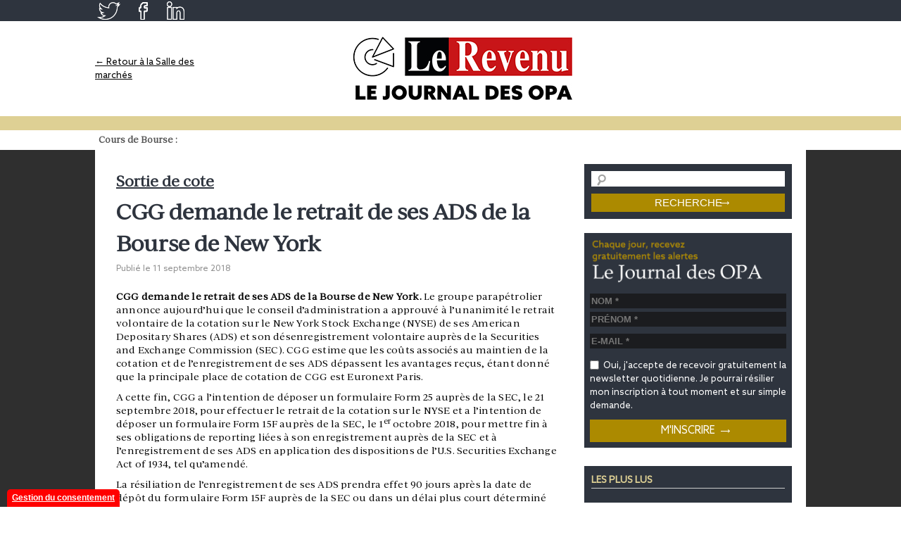

--- FILE ---
content_type: text/html; charset=UTF-8
request_url: https://www.journaldesopa.com/sortie-de-cote/cgg-demande-le-retrait-de-ses-ads-de-la-bourse-de-new-york_18361.html
body_size: 11431
content:
<!DOCTYPE html>
<html lang="fr-FR" prefix="og: https://ogp.me/ns#">
<head>
<meta charset="UTF-8" />
    <meta name="viewport" content="width=device-width, initial-scale=1">
<title>CGG demande le retrait de ses ADS de la Bourse de New York - Le Journal des OPALe Journal des OPA</title>


<link rel="shortcut icon" href="https://www.journaldesopa.com/favicon.ico " />


<meta name="description" content="CGG demande le retrait de ses ADS de la Bourse de New York. Le groupe parap&eacute;trolier annonce aujourd'hui que le conseil d'administration a approuv&eacute; &agrave; l'unanimit&eacute; le retrait volontaire de la cotation Lire la suite &amp;rarr;" />

	<!-- Global site tag (gtag.js) - Google Analytics -->
	<script async src="https://www.googletagmanager.com/gtag/js?id=UA-37572373-1"></script>
	<script>
	  window.dataLayer = window.dataLayer || [];
	  function gtag(){dataLayer.push(arguments);}
	  gtag('js', new Date());

	  gtag('config', 'UA-37572373-1');
	</script>
	

<script type="text/javascript">
/* <![CDATA[ */
window.JetpackScriptData = {"site":{"icon":"","title":"Le Journal des OPA","host":"unknown","is_wpcom_platform":false}};
/* ]]> */
</script>
	<style>img:is([sizes="auto" i], [sizes^="auto," i]) { contain-intrinsic-size: 3000px 1500px }</style>
	
<!-- Optimisation des moteurs de recherche par Rank Math - https://rankmath.com/ -->
<meta name="description" content="CGG demande le retrait de ses ADS de la Bourse de New York. Le groupe parapétrolier annonce aujourd&#039;hui que le conseil d&#039;administration a approuvé à l&#039;unanimité le retrait volontaire de la cotation"/>
<meta name="robots" content="index, follow, max-snippet:-1, max-video-preview:-1, max-image-preview:large"/>
<link rel="canonical" href="https://www.journaldesopa.com/sortie-de-cote/cgg-demande-le-retrait-de-ses-ads-de-la-bourse-de-new-york_18361.html" />
<meta property="og:locale" content="fr_FR" />
<meta property="og:type" content="article" />
<meta property="og:title" content="CGG demande le retrait de ses ADS de la Bourse de New York - Le Journal des OPA" />
<meta property="og:description" content="CGG demande le retrait de ses ADS de la Bourse de New York. Le groupe parapétrolier annonce aujourd&#039;hui que le conseil d&#039;administration a approuvé à l&#039;unanimité le retrait volontaire de la cotation" />
<meta property="og:url" content="https://www.journaldesopa.com/sortie-de-cote/cgg-demande-le-retrait-de-ses-ads-de-la-bourse-de-new-york_18361.html" />
<meta property="og:site_name" content="Le Journal des OPA" />
<meta property="article:section" content="Sortie de cote" />
<meta property="article:published_time" content="2018-09-11T10:05:54+02:00" />
<meta name="twitter:card" content="summary_large_image" />
<meta name="twitter:title" content="CGG demande le retrait de ses ADS de la Bourse de New York - Le Journal des OPA" />
<meta name="twitter:description" content="CGG demande le retrait de ses ADS de la Bourse de New York. Le groupe parapétrolier annonce aujourd&#039;hui que le conseil d&#039;administration a approuvé à l&#039;unanimité le retrait volontaire de la cotation" />
<meta name="twitter:label1" content="Écrit par" />
<meta name="twitter:data1" content="Journal des OPA" />
<meta name="twitter:label2" content="Temps de lecture" />
<meta name="twitter:data2" content="1 minute" />
<script type="application/ld+json" class="rank-math-schema">{"@context":"https://schema.org","@graph":[{"@type":["Person","Organization"],"@id":"https://www.journaldesopa.com/#person","name":"Le Journal des OPA"},{"@type":"WebSite","@id":"https://www.journaldesopa.com/#website","url":"https://www.journaldesopa.com","name":"Le Journal des OPA","publisher":{"@id":"https://www.journaldesopa.com/#person"},"inLanguage":"fr-FR"},{"@type":"WebPage","@id":"https://www.journaldesopa.com/sortie-de-cote/cgg-demande-le-retrait-de-ses-ads-de-la-bourse-de-new-york_18361.html#webpage","url":"https://www.journaldesopa.com/sortie-de-cote/cgg-demande-le-retrait-de-ses-ads-de-la-bourse-de-new-york_18361.html","name":"CGG demande le retrait de ses ADS de la Bourse de New York - Le Journal des OPA","datePublished":"2018-09-11T10:05:54+02:00","dateModified":"2018-09-11T10:05:54+02:00","isPartOf":{"@id":"https://www.journaldesopa.com/#website"},"inLanguage":"fr-FR"},{"@type":"Person","@id":"https://www.journaldesopa.com/author/admin","name":"Journal des OPA","url":"https://www.journaldesopa.com/author/admin","image":{"@type":"ImageObject","@id":"https://secure.gravatar.com/avatar/33ba879d4938f966d48f905ca9542333?s=96&amp;d=mm&amp;r=g","url":"https://secure.gravatar.com/avatar/33ba879d4938f966d48f905ca9542333?s=96&amp;d=mm&amp;r=g","caption":"Journal des OPA","inLanguage":"fr-FR"}},{"@type":"BlogPosting","headline":"CGG demande le retrait de ses ADS de la Bourse de New York - Le Journal des OPA","datePublished":"2018-09-11T10:05:54+02:00","dateModified":"2018-09-11T10:05:54+02:00","articleSection":"Sortie de cote","author":{"@id":"https://www.journaldesopa.com/author/admin","name":"Journal des OPA"},"publisher":{"@id":"https://www.journaldesopa.com/#person"},"description":"CGG demande le retrait de ses ADS de la Bourse de New York. Le groupe parap\u00e9trolier annonce aujourd&#039;hui que le conseil d&#039;administration a approuv\u00e9 \u00e0 l&#039;unanimit\u00e9 le retrait volontaire de la cotation","name":"CGG demande le retrait de ses ADS de la Bourse de New York - Le Journal des OPA","@id":"https://www.journaldesopa.com/sortie-de-cote/cgg-demande-le-retrait-de-ses-ads-de-la-bourse-de-new-york_18361.html#richSnippet","isPartOf":{"@id":"https://www.journaldesopa.com/sortie-de-cote/cgg-demande-le-retrait-de-ses-ads-de-la-bourse-de-new-york_18361.html#webpage"},"inLanguage":"fr-FR","mainEntityOfPage":{"@id":"https://www.journaldesopa.com/sortie-de-cote/cgg-demande-le-retrait-de-ses-ads-de-la-bourse-de-new-york_18361.html#webpage"}}]}</script>
<!-- /Extension Rank Math WordPress SEO -->

<link rel='dns-prefetch' href='//stats.wp.com' />
<link rel='stylesheet' id='formidable-css' href='https://www.journaldesopa.com/wp-content/plugins/formidable/css/formidableforms.css?ver=1750146087' type='text/css' media='all' />
<link rel='stylesheet' id='wp-block-library-css' href='https://www.journaldesopa.com/wp-includes/css/dist/block-library/style.min.css?ver=1739173766' type='text/css' media='all' />
<link rel='stylesheet' id='mediaelement-css' href='https://www.journaldesopa.com/wp-includes/js/mediaelement/mediaelementplayer-legacy.min.css?ver=1607810077' type='text/css' media='all' />
<link rel='stylesheet' id='wp-mediaelement-css' href='https://www.journaldesopa.com/wp-includes/js/mediaelement/wp-mediaelement.min.css?ver=1574285687' type='text/css' media='all' />
<style id='jetpack-sharing-buttons-style-inline-css' type='text/css'>
.jetpack-sharing-buttons__services-list{display:flex;flex-direction:row;flex-wrap:wrap;gap:0;list-style-type:none;margin:5px;padding:0}.jetpack-sharing-buttons__services-list.has-small-icon-size{font-size:12px}.jetpack-sharing-buttons__services-list.has-normal-icon-size{font-size:16px}.jetpack-sharing-buttons__services-list.has-large-icon-size{font-size:24px}.jetpack-sharing-buttons__services-list.has-huge-icon-size{font-size:36px}@media print{.jetpack-sharing-buttons__services-list{display:none!important}}.editor-styles-wrapper .wp-block-jetpack-sharing-buttons{gap:0;padding-inline-start:0}ul.jetpack-sharing-buttons__services-list.has-background{padding:1.25em 2.375em}
</style>
<style id='classic-theme-styles-inline-css' type='text/css'>
/*! This file is auto-generated */
.wp-block-button__link{color:#fff;background-color:#32373c;border-radius:9999px;box-shadow:none;text-decoration:none;padding:calc(.667em + 2px) calc(1.333em + 2px);font-size:1.125em}.wp-block-file__button{background:#32373c;color:#fff;text-decoration:none}
</style>
<style id='global-styles-inline-css' type='text/css'>
:root{--wp--preset--aspect-ratio--square: 1;--wp--preset--aspect-ratio--4-3: 4/3;--wp--preset--aspect-ratio--3-4: 3/4;--wp--preset--aspect-ratio--3-2: 3/2;--wp--preset--aspect-ratio--2-3: 2/3;--wp--preset--aspect-ratio--16-9: 16/9;--wp--preset--aspect-ratio--9-16: 9/16;--wp--preset--color--black: #000000;--wp--preset--color--cyan-bluish-gray: #abb8c3;--wp--preset--color--white: #ffffff;--wp--preset--color--pale-pink: #f78da7;--wp--preset--color--vivid-red: #cf2e2e;--wp--preset--color--luminous-vivid-orange: #ff6900;--wp--preset--color--luminous-vivid-amber: #fcb900;--wp--preset--color--light-green-cyan: #7bdcb5;--wp--preset--color--vivid-green-cyan: #00d084;--wp--preset--color--pale-cyan-blue: #8ed1fc;--wp--preset--color--vivid-cyan-blue: #0693e3;--wp--preset--color--vivid-purple: #9b51e0;--wp--preset--gradient--vivid-cyan-blue-to-vivid-purple: linear-gradient(135deg,rgba(6,147,227,1) 0%,rgb(155,81,224) 100%);--wp--preset--gradient--light-green-cyan-to-vivid-green-cyan: linear-gradient(135deg,rgb(122,220,180) 0%,rgb(0,208,130) 100%);--wp--preset--gradient--luminous-vivid-amber-to-luminous-vivid-orange: linear-gradient(135deg,rgba(252,185,0,1) 0%,rgba(255,105,0,1) 100%);--wp--preset--gradient--luminous-vivid-orange-to-vivid-red: linear-gradient(135deg,rgba(255,105,0,1) 0%,rgb(207,46,46) 100%);--wp--preset--gradient--very-light-gray-to-cyan-bluish-gray: linear-gradient(135deg,rgb(238,238,238) 0%,rgb(169,184,195) 100%);--wp--preset--gradient--cool-to-warm-spectrum: linear-gradient(135deg,rgb(74,234,220) 0%,rgb(151,120,209) 20%,rgb(207,42,186) 40%,rgb(238,44,130) 60%,rgb(251,105,98) 80%,rgb(254,248,76) 100%);--wp--preset--gradient--blush-light-purple: linear-gradient(135deg,rgb(255,206,236) 0%,rgb(152,150,240) 100%);--wp--preset--gradient--blush-bordeaux: linear-gradient(135deg,rgb(254,205,165) 0%,rgb(254,45,45) 50%,rgb(107,0,62) 100%);--wp--preset--gradient--luminous-dusk: linear-gradient(135deg,rgb(255,203,112) 0%,rgb(199,81,192) 50%,rgb(65,88,208) 100%);--wp--preset--gradient--pale-ocean: linear-gradient(135deg,rgb(255,245,203) 0%,rgb(182,227,212) 50%,rgb(51,167,181) 100%);--wp--preset--gradient--electric-grass: linear-gradient(135deg,rgb(202,248,128) 0%,rgb(113,206,126) 100%);--wp--preset--gradient--midnight: linear-gradient(135deg,rgb(2,3,129) 0%,rgb(40,116,252) 100%);--wp--preset--font-size--small: 13px;--wp--preset--font-size--medium: 20px;--wp--preset--font-size--large: 36px;--wp--preset--font-size--x-large: 42px;--wp--preset--spacing--20: 0.44rem;--wp--preset--spacing--30: 0.67rem;--wp--preset--spacing--40: 1rem;--wp--preset--spacing--50: 1.5rem;--wp--preset--spacing--60: 2.25rem;--wp--preset--spacing--70: 3.38rem;--wp--preset--spacing--80: 5.06rem;--wp--preset--shadow--natural: 6px 6px 9px rgba(0, 0, 0, 0.2);--wp--preset--shadow--deep: 12px 12px 50px rgba(0, 0, 0, 0.4);--wp--preset--shadow--sharp: 6px 6px 0px rgba(0, 0, 0, 0.2);--wp--preset--shadow--outlined: 6px 6px 0px -3px rgba(255, 255, 255, 1), 6px 6px rgba(0, 0, 0, 1);--wp--preset--shadow--crisp: 6px 6px 0px rgba(0, 0, 0, 1);}:where(.is-layout-flex){gap: 0.5em;}:where(.is-layout-grid){gap: 0.5em;}body .is-layout-flex{display: flex;}.is-layout-flex{flex-wrap: wrap;align-items: center;}.is-layout-flex > :is(*, div){margin: 0;}body .is-layout-grid{display: grid;}.is-layout-grid > :is(*, div){margin: 0;}:where(.wp-block-columns.is-layout-flex){gap: 2em;}:where(.wp-block-columns.is-layout-grid){gap: 2em;}:where(.wp-block-post-template.is-layout-flex){gap: 1.25em;}:where(.wp-block-post-template.is-layout-grid){gap: 1.25em;}.has-black-color{color: var(--wp--preset--color--black) !important;}.has-cyan-bluish-gray-color{color: var(--wp--preset--color--cyan-bluish-gray) !important;}.has-white-color{color: var(--wp--preset--color--white) !important;}.has-pale-pink-color{color: var(--wp--preset--color--pale-pink) !important;}.has-vivid-red-color{color: var(--wp--preset--color--vivid-red) !important;}.has-luminous-vivid-orange-color{color: var(--wp--preset--color--luminous-vivid-orange) !important;}.has-luminous-vivid-amber-color{color: var(--wp--preset--color--luminous-vivid-amber) !important;}.has-light-green-cyan-color{color: var(--wp--preset--color--light-green-cyan) !important;}.has-vivid-green-cyan-color{color: var(--wp--preset--color--vivid-green-cyan) !important;}.has-pale-cyan-blue-color{color: var(--wp--preset--color--pale-cyan-blue) !important;}.has-vivid-cyan-blue-color{color: var(--wp--preset--color--vivid-cyan-blue) !important;}.has-vivid-purple-color{color: var(--wp--preset--color--vivid-purple) !important;}.has-black-background-color{background-color: var(--wp--preset--color--black) !important;}.has-cyan-bluish-gray-background-color{background-color: var(--wp--preset--color--cyan-bluish-gray) !important;}.has-white-background-color{background-color: var(--wp--preset--color--white) !important;}.has-pale-pink-background-color{background-color: var(--wp--preset--color--pale-pink) !important;}.has-vivid-red-background-color{background-color: var(--wp--preset--color--vivid-red) !important;}.has-luminous-vivid-orange-background-color{background-color: var(--wp--preset--color--luminous-vivid-orange) !important;}.has-luminous-vivid-amber-background-color{background-color: var(--wp--preset--color--luminous-vivid-amber) !important;}.has-light-green-cyan-background-color{background-color: var(--wp--preset--color--light-green-cyan) !important;}.has-vivid-green-cyan-background-color{background-color: var(--wp--preset--color--vivid-green-cyan) !important;}.has-pale-cyan-blue-background-color{background-color: var(--wp--preset--color--pale-cyan-blue) !important;}.has-vivid-cyan-blue-background-color{background-color: var(--wp--preset--color--vivid-cyan-blue) !important;}.has-vivid-purple-background-color{background-color: var(--wp--preset--color--vivid-purple) !important;}.has-black-border-color{border-color: var(--wp--preset--color--black) !important;}.has-cyan-bluish-gray-border-color{border-color: var(--wp--preset--color--cyan-bluish-gray) !important;}.has-white-border-color{border-color: var(--wp--preset--color--white) !important;}.has-pale-pink-border-color{border-color: var(--wp--preset--color--pale-pink) !important;}.has-vivid-red-border-color{border-color: var(--wp--preset--color--vivid-red) !important;}.has-luminous-vivid-orange-border-color{border-color: var(--wp--preset--color--luminous-vivid-orange) !important;}.has-luminous-vivid-amber-border-color{border-color: var(--wp--preset--color--luminous-vivid-amber) !important;}.has-light-green-cyan-border-color{border-color: var(--wp--preset--color--light-green-cyan) !important;}.has-vivid-green-cyan-border-color{border-color: var(--wp--preset--color--vivid-green-cyan) !important;}.has-pale-cyan-blue-border-color{border-color: var(--wp--preset--color--pale-cyan-blue) !important;}.has-vivid-cyan-blue-border-color{border-color: var(--wp--preset--color--vivid-cyan-blue) !important;}.has-vivid-purple-border-color{border-color: var(--wp--preset--color--vivid-purple) !important;}.has-vivid-cyan-blue-to-vivid-purple-gradient-background{background: var(--wp--preset--gradient--vivid-cyan-blue-to-vivid-purple) !important;}.has-light-green-cyan-to-vivid-green-cyan-gradient-background{background: var(--wp--preset--gradient--light-green-cyan-to-vivid-green-cyan) !important;}.has-luminous-vivid-amber-to-luminous-vivid-orange-gradient-background{background: var(--wp--preset--gradient--luminous-vivid-amber-to-luminous-vivid-orange) !important;}.has-luminous-vivid-orange-to-vivid-red-gradient-background{background: var(--wp--preset--gradient--luminous-vivid-orange-to-vivid-red) !important;}.has-very-light-gray-to-cyan-bluish-gray-gradient-background{background: var(--wp--preset--gradient--very-light-gray-to-cyan-bluish-gray) !important;}.has-cool-to-warm-spectrum-gradient-background{background: var(--wp--preset--gradient--cool-to-warm-spectrum) !important;}.has-blush-light-purple-gradient-background{background: var(--wp--preset--gradient--blush-light-purple) !important;}.has-blush-bordeaux-gradient-background{background: var(--wp--preset--gradient--blush-bordeaux) !important;}.has-luminous-dusk-gradient-background{background: var(--wp--preset--gradient--luminous-dusk) !important;}.has-pale-ocean-gradient-background{background: var(--wp--preset--gradient--pale-ocean) !important;}.has-electric-grass-gradient-background{background: var(--wp--preset--gradient--electric-grass) !important;}.has-midnight-gradient-background{background: var(--wp--preset--gradient--midnight) !important;}.has-small-font-size{font-size: var(--wp--preset--font-size--small) !important;}.has-medium-font-size{font-size: var(--wp--preset--font-size--medium) !important;}.has-large-font-size{font-size: var(--wp--preset--font-size--large) !important;}.has-x-large-font-size{font-size: var(--wp--preset--font-size--x-large) !important;}
:where(.wp-block-post-template.is-layout-flex){gap: 1.25em;}:where(.wp-block-post-template.is-layout-grid){gap: 1.25em;}
:where(.wp-block-columns.is-layout-flex){gap: 2em;}:where(.wp-block-columns.is-layout-grid){gap: 2em;}
:root :where(.wp-block-pullquote){font-size: 1.5em;line-height: 1.6;}
</style>
<link rel='stylesheet' id='titan-adminbar-styles-css' href='https://www.journaldesopa.com/wp-content/plugins/anti-spam/assets/css/admin-bar.css?ver=1679898809' type='text/css' media='all' />
<link rel='stylesheet' id='contact-form-7-css' href='https://www.journaldesopa.com/wp-content/plugins/contact-form-7/includes/css/styles.css?ver=1751439850' type='text/css' media='all' />
<link rel='stylesheet' id='yop-public-css' href='https://www.journaldesopa.com/wp-content/plugins/yop-poll/public/assets/css/yop-poll-public-6.5.37.css?ver=1743490929' type='text/css' media='all' />
<link rel='stylesheet' id='opa-cookies-css' href='https://www.journaldesopa.com/wp-content/themes/opa/inc/cookies/cookies.css?ver=1635096832' type='text/css' media='all' />
<link rel='stylesheet' id='dashicons-css' href='https://www.journaldesopa.com/wp-includes/css/dashicons.min.css?ver=1618456345' type='text/css' media='all' />
<link rel='stylesheet' id='thickbox-css' href='https://www.journaldesopa.com/wp-includes/js/thickbox/thickbox.css?ver=1607810077' type='text/css' media='all' />
<link rel='stylesheet' id='opa-style-css' href='https://www.journaldesopa.com/wp-content/themes/opa/style.css?ver=1710405552' type='text/css' media='all' />
<link rel='stylesheet' id='opa-style.header-css' href='https://www.journaldesopa.com/wp-content/themes/opa/style.header.css?ver=1702537636' type='text/css' media='all' />
<link rel='stylesheet' id='opa-style.home-css' href='https://www.journaldesopa.com/wp-content/themes/opa/style.home.css?ver=1702537636' type='text/css' media='all' />
<link rel='stylesheet' id='opa-style.comments-css' href='https://www.journaldesopa.com/wp-content/themes/opa/style.comments.css?ver=1702537636' type='text/css' media='all' />
<link rel='stylesheet' id='opa-style.pages-css' href='https://www.journaldesopa.com/wp-content/themes/opa/style.pages.css?ver=1702537636' type='text/css' media='all' />
<link rel='stylesheet' id='opa-style.print-css' href='https://www.journaldesopa.com/wp-content/themes/opa/style.print.css?ver=1702537636' type='text/css' media='all' />
<link rel='stylesheet' id='opa-style.widgets-css' href='https://www.journaldesopa.com/wp-content/themes/opa/style.widgets.css?ver=1702537637' type='text/css' media='all' />
<link rel='stylesheet' id='opa-style.poll-css' href='https://www.journaldesopa.com/wp-content/themes/opa/style.poll.css?ver=1702537636' type='text/css' media='all' />
<link rel='stylesheet' id='opa-style.mobile-css' href='https://www.journaldesopa.com/wp-content/themes/opa/style.mobile.css?ver=1702910122' type='text/css' media='all' />
<link rel='stylesheet' id='wp-pagenavi-css' href='https://www.journaldesopa.com/wp-content/plugins/wp-pagenavi/pagenavi-css.css?ver=1736147520' type='text/css' media='all' />
<script type="text/javascript" src="https://www.journaldesopa.com/wp-content/plugins/didomi/didomi.js?ver=1647597594" id="didomi-js"></script>
<script type="text/javascript" id="jquery-core-js-extra">
/* <![CDATA[ */
var MyAjax = {"ajaxurl":"https:\/\/www.journaldesopa.com\/wp-admin\/admin-ajax.php"};
/* ]]> */
</script>
<script type="text/javascript" src="https://www.journaldesopa.com/wp-includes/js/jquery/jquery.min.js?ver=1699901957" id="jquery-core-js"></script>
<script type="text/javascript" src="https://www.journaldesopa.com/wp-includes/js/jquery/jquery-migrate.min.js?ver=1699901957" id="jquery-migrate-js"></script>
<script type="text/javascript" id="yop-public-js-extra">
/* <![CDATA[ */
var objectL10n = {"yopPollParams":{"urlParams":{"ajax":"https:\/\/www.journaldesopa.com\/wp-admin\/admin-ajax.php","wpLogin":"https:\/\/www.journaldesopa.com\/wp-login.php?redirect_to=https%3A%2F%2Fwww.journaldesopa.com%2Fwp-admin%2Fadmin-ajax.php%3Faction%3Dyop_poll_record_wordpress_vote"},"apiParams":{"reCaptcha":{"siteKey":""},"reCaptchaV2Invisible":{"siteKey":""},"reCaptchaV3":{"siteKey":""},"hCaptcha":{"siteKey":""},"cloudflareTurnstile":{"siteKey":""}},"captchaParams":{"imgPath":"https:\/\/www.journaldesopa.com\/wp-content\/plugins\/yop-poll\/public\/assets\/img\/","url":"https:\/\/www.journaldesopa.com\/wp-content\/plugins\/yop-poll\/app.php","accessibilityAlt":"Sound icon","accessibilityTitle":"Accessibility option: listen to a question and answer it!","accessibilityDescription":"Type below the <strong>answer<\/strong> to what you hear. Numbers or words:","explanation":"Click or touch the <strong>ANSWER<\/strong>","refreshAlt":"Refresh\/reload icon","refreshTitle":"Refresh\/reload: get new images and accessibility option!"},"voteParams":{"invalidPoll":"Invalid Poll","noAnswersSelected":"No answer selected","minAnswersRequired":"At least {min_answers_allowed} answer(s) required","maxAnswersRequired":"A max of {max_answers_allowed} answer(s) accepted","noAnswerForOther":"No other answer entered","noValueForCustomField":"{custom_field_name} is required","tooManyCharsForCustomField":"Text for {custom_field_name} is too long","consentNotChecked":"You must agree to our terms and conditions","noCaptchaSelected":"Captcha is required","thankYou":"Thank you for your vote"},"resultsParams":{"singleVote":"vote","multipleVotes":"votes","singleAnswer":"answer","multipleAnswers":"answers"}}};
/* ]]> */
</script>
<script type="text/javascript" src="https://www.journaldesopa.com/wp-content/plugins/yop-poll/public/assets/js/yop-poll-public-6.5.37.min.js?ver=1743490929" id="yop-public-js"></script>
<script type="text/javascript" src="https://www.journaldesopa.com/wp-content/themes/opa/inc/cookies/cookies.js?ver=1635026452" id="opa-cookies-js"></script>
<script type="text/javascript" src="https://www.journaldesopa.com/wp-content/themes/opa/js/scripts.responsive.js?ver=1519593662" id="opa-scripts.responsive-js"></script>
<link rel="https://api.w.org/" href="https://www.journaldesopa.com/wp-json/" /><link rel="alternate" title="JSON" type="application/json" href="https://www.journaldesopa.com/wp-json/wp/v2/posts/18361" /><link rel="alternate" title="oEmbed (JSON)" type="application/json+oembed" href="https://www.journaldesopa.com/wp-json/oembed/1.0/embed?url=https%3A%2F%2Fwww.journaldesopa.com%2Fsortie-de-cote%2Fcgg-demande-le-retrait-de-ses-ads-de-la-bourse-de-new-york_18361.html" />
<link rel="alternate" title="oEmbed (XML)" type="text/xml+oembed" href="https://www.journaldesopa.com/wp-json/oembed/1.0/embed?url=https%3A%2F%2Fwww.journaldesopa.com%2Fsortie-de-cote%2Fcgg-demande-le-retrait-de-ses-ads-de-la-bourse-de-new-york_18361.html&#038;format=xml" />
<script>document.documentElement.className += " js";</script>
	<style>img#wpstats{display:none}</style>
		        <script type="text/javascript">
        console.log("article");
        window._taboola = window._taboola || [];
        _taboola.push({article:'auto'});
        !function (e, f, u, i) {
        if (!document.getElementById(i)){
            e.async = 1;
            e.src = u;
            e.id = i;
        f.parentNode.insertBefore(e, f);
        }
  }(document.createElement('script'),
  document.getElementsByTagName('script')[0],
  '//cdn.taboola.com/libtrc/lerevenu-journaldesopa/loader.js',
  'tb_loader_script');
  if(window.performance && typeof window.performance.mark == 'function')
    {window.performance.mark('tbl_ic');}
        </script>
        
<!--<link rel="stylesheet" href="https://use.typekit.net/lng2lwb.css">-->
    
</head>

<body class="post-template-default single single-post postid-18361 single-format-standard singular">
	
			
	<div id="page">
		
		<header class="site-header" id="branding" role="banner">
		<div class="RStop">
       <div class="contRStop">
        <a href="https://twitter.com/intent/tweet?url=https://lerevenu-news.com/dev/" target="_blank">
		    <img src="https://www.journaldesopa.com/wp-content/themes/opa/images/twTop.png" alt="Twitter" />
        </a>
        <a href="https://twitter.com/intent/tweet?url=https://lerevenu-news.com/dev/" target="_blank">
		    <img src="https://www.journaldesopa.com/wp-content/themes/opa/images/fbTop.png" alt="Twitter" />
        </a> 
        <a href="https://twitter.com/intent/tweet?url=https://lerevenu-news.com/dev/" target="_blank">
		    <img src="https://www.journaldesopa.com/wp-content/themes/opa/images/lknTop.png" alt="Twitter" />
        </a>  
        </div>   
		</div>
			<div class="max-width">
			
					<div id="site-title" class="site-title">
					
                     <span class="back-sdm" style="z-index:1000;">   
                        <a href="https://bourse.lerevenu.com/" target="_blank">← Retour à la Salle des marchés</a> 
                      </span>  
					
					<span class="content-logo" style="z-index:100;"><a href="https://www.journaldesopa.com/" title="Le Journal des OPA" rel="home"><img src="https://www.journaldesopa.com/wp-content/themes/opa/images/Le-Revenu_logotypes_univers_planche_OPA_logo-3.jpg" alt="Le Journal des OPA" /></a></span>
					
					
					</div>
				

				
						
				<div id="header-pub" class="header-pub">
					<!--<a target="_blank" href="https://www.arnaudfranel.com/"><img src="https://www.journaldesopa.com/wp-content/uploads/2017/10/banniere_468x60.png" /></a>-->						<!--<a target="_blank" href="https://www.arnaudfranel.com/"><img src="https://www.journaldesopa.com/wp-content/uploads/2017/10/banniere_468x60.png" /></a>-->
						
				</div>
				
			</div><!-- .header-content -->


			<nav class="header-menu" role="navigation">
				<a class="nav-menu-toggle"><i>≡</i></a>
							</nav>

			<div class="header-cours">
				<div class="max-width">

						<div class="cours">
							<div class="lib">Cours de Bourse : </div>
													</div>

				</div>
			</div>						
				
				
		</header><!-- .site-header -->


		<div id="main" class="site-main max-width" class="">


	<div class="float-container">

		<div id="primary">
			<div id="content" role="main">

				
					
<article id="post-18361" class="post-18361 post type-post status-publish format-standard hentry category-sortie-de-cote">
	<header class="entry-header">
		<h2 class="entry-title category-name category-smaller"><a href="https://www.journaldesopa.com/category/sortie-de-cote" title="View all posts in Sortie de cote" >Sortie de cote</a></h2>        

        <h1 class="entry-title">CGG demande le retrait de ses ADS de la Bourse de New York</h1>
				<div class="entry-meta">
			<span class="sep">Publié le </span><time class="entry-date" datetime="2018-09-11T10:05:54+02:00" pubdate>11 septembre 2018</time>			
		</div><!-- .entry-meta -->
			</header><!-- .entry-header -->

	<div class="entry-content">
		
				
		<p style="text-align: justify;"><strong>CGG demande le retrait de ses ADS de la Bourse de New York. </strong>Le groupe parapétrolier annonce aujourd&rsquo;hui que le conseil d&rsquo;administration a approuvé à l&rsquo;unanimité le retrait volontaire de la cotation sur le New York Stock Exchange (NYSE) de ses American Depositary Shares (ADS) et son désenregistrement volontaire auprès de la Securities and Exchange Commission (SEC). CGG estime que les coûts associés au maintien de la cotation et de l&rsquo;enregistrement de ses ADS dépassent les avantages reçus, étant donné que la principale place de cotation de CGG est Euronext Paris.</p>
<p style="text-align: justify;">A cette fin, CGG a l&rsquo;intention de déposer un formulaire Form 25 auprès de la SEC, le 21 septembre 2018, pour effectuer le retrait de la cotation sur le NYSE et a l&rsquo;intention de déposer un formulaire Form 15F auprès de la SEC, le 1<sup>er</sup> octobre 2018, pour mettre fin à ses obligations de reporting liées à son enregistrement auprès de la SEC et à l&rsquo;enregistrement de ses ADS en application des dispositions de l’U.S. Securities Exchange Act of 1934, tel qu&rsquo;amendé.</p>
<p style="text-align: justify;">La résiliation de l&rsquo;enregistrement de ses ADS prendra effet 90 jours après la date de dépôt du formulaire Form 15F auprès de la SEC ou dans un délai plus court déterminé par la SEC. Toutefois, en raison du dépôt du formulaire Form 15F, l&rsquo;obligation de CGG de déposer certains rapports, y compris son obligation de déposer des rapports annuels sur le formulaire Form 20-F et de fournir des rapports sur le formulaire Form 6-K auprès de la SEC sera immédiatement suspendue.</p>
<p style="text-align: justify;">Suite au retrait de la cotation des ADS sur le NYSE, CGG entend maintenir son programme d&rsquo;American Depositary Receipt (ADR) au « niveau 1 ». Cela permettra aux investisseurs de conserver leurs ADS et facilitera la négociation sur le marché de gré à gré américain. Le dépositaire du programme ADR de CGG restera The Bank of New York Mellon. Même après le désenregistrement et le retrait de la cote, CGG continuera de publier ses rapports financiers, ses états financiers et ses communiqués en anglais.</p>
			</div><!-- .entry-content -->

	<footer class="entry-meta">
				
			</footer><!-- .entry-meta -->
	
					
		<div class="partager">
			
			Partager
			
			<a class="soc_twitter" target="_blank" href="https://twitter.com/intent/tweet?url=https://www.journaldesopa.com/sortie-de-cote/cgg-demande-le-retrait-de-ses-ads-de-la-bourse-de-new-york_18361.html&text=CGG+demande+le+retrait+de+ses+ADS+de+la+Bourse+de+New+York" onclick="javascript:window.open(this.href, '', 'menubar=no,toolbar=no,resizable=yes,scrollbars=yes,height=480,width=560');return false;"><img src="https://www.journaldesopa.com/wp-content/themes/opa/images/share-twitter.png" /></a>
			
			<a class="soc_facebook" target="_blank" href="http://www.facebook.com/sharer.php?u=https://www.journaldesopa.com/sortie-de-cote/cgg-demande-le-retrait-de-ses-ads-de-la-bourse-de-new-york_18361.html" onclick="javascript:window.open(this.href, '', 'menubar=no,toolbar=no,resizable=yes,scrollbars=yes,height=400,width=660');return false;"><img src="https://www.journaldesopa.com/wp-content/themes/opa/images/share-fb.png"></a>
		
			<a class="soc_linkedin" target="_blank" href="https://www.linkedin.com/shareArticle?mini=true&url=https://www.journaldesopa.com/sortie-de-cote/cgg-demande-le-retrait-de-ses-ads-de-la-bourse-de-new-york_18361.html" onclick="javascript:window.open(this.href, '', 'menubar=no,toolbar=no,resizable=yes,scrollbars=yes,height=570,width=520');return false;"><img src="https://www.journaldesopa.com/wp-content/themes/opa/images/share-in.png"></a>
			
		</div>
	
</article><!-- #post-18361 -->
					
				
			</div><!-- #content -->
			<br/>
            <div id="taboola-below-article-thumbnails-unit"></div>
            <script type="text/javascript">
              window._taboola = window._taboola || [];
              _taboola.push({
                mode: 'thumbnails-article',
                container: 'taboola-below-article-thumbnails-unit',
                placement: 'Below Article Thumbnails Unit',
                target_type: 'mix'
              });
            </script>
			

			
	<div id="comments">

		

	
		<div id="respond" class="comment-respond">
		<h3 id="reply-title" class="comment-reply-title">Laisser un commentaire <small><a rel="nofollow" id="cancel-comment-reply-link" href="/sortie-de-cote/cgg-demande-le-retrait-de-ses-ads-de-la-bourse-de-new-york_18361.html#respond" style="display:none;">Annuler la réponse</a></small></h3><form action="https://www.journaldesopa.com/wp-comments-post.php" method="post" id="commentform" class="comment-form"><p class="comment-notes"><span id="email-notes">Votre adresse e-mail ne sera pas publiée.</span> <span class="required-field-message">Les champs obligatoires sont indiqués avec <span class="required">*</span></span></p><p class="comment-form-comment"><label for="comment">Commentaire <span class="required">*</span></label> <textarea id="comment" name="comment" cols="45" rows="8" maxlength="65525" required="required"></textarea></p><p class="comment-form-author"><label for="author">Votre nom/pseudo : *</label> <input id="author" name="author" type="text" value="" size="30" /></p>
<p class="comment-form-email"><label for="email">Votre e-mail : *</label> <input id="email" name="email" type="text" value="" size="30" /></p>
<p class="comment-form-newsletter">
    <input name="newsletter" id="comment-newsletter" type="checkbox" value="1"  />
     <label for="comment-newsletter">Oui, j'accepte de recevoir gratuitement la newsletter quotidienne, ainsi que les offres des partenaires du site "Le Journal des OPA". Je pourrai résilier mon inscription à tout moment et sur simple demande.</label>

    </p>
<p class="form-submit"><input name="submit" type="submit" id="submit" class="submit" value="Laisser un commentaire" /> <input type='hidden' name='comment_post_ID' value='18361' id='comment_post_ID' />
<input type='hidden' name='comment_parent' id='comment_parent' value='0' />
</p><!-- Anti-spam plugin wordpress.org/plugins/anti-spam/ --><div class="wantispam-required-fields"><input type="hidden" name="wantispam_t" class="wantispam-control wantispam-control-t" value="1769021062" /><div class="wantispam-group wantispam-group-q" style="clear: both;">
					<label>Current ye@r <span class="required">*</span></label>
					<input type="hidden" name="wantispam_a" class="wantispam-control wantispam-control-a" value="2026" />
					<input type="text" name="wantispam_q" class="wantispam-control wantispam-control-q" value="7.3.5" autocomplete="off" />
				  </div>
<div class="wantispam-group wantispam-group-e" style="display: none;">
					<label>Leave this field empty</label>
					<input type="text" name="wantispam_e_email_url_website" class="wantispam-control wantispam-control-e" value="" autocomplete="off" />
				  </div>
</div><!--\End Anti-spam plugin --></form>	</div><!-- #respond -->
	
</div><!-- #comments -->

        

            
</div><!-- #primary -->
	
		
		
	</div>
		


		<div id="secondary" class="widget-area" role="complementary">
			<aside id="text-5" class="widget widget_text"><h3 class="widget-title">Recherche</h3>			<div class="textwidget"><form role="search" method="get" id="searchform" action="/">
    <div><label class="screen-reader-text" for="s">Search for:</label>
        <input type="text" value="" name="s" id="s" />
        <input type="submit" id="searchsubmit" value="Recherche" />
    </div>
</form></div>
		</aside><aside id="text-3" class="widget widget_text"><h3 class="widget-title">Inscription Newsletter</h3>			<div class="textwidget">
	<script src='https://www.google.com/recaptcha/api.js?render=6Lexj5MUAAAAAKPBSJvbqFjqJDOEGx6EjaLDHcoE'></script>
	<script>
grecaptcha.ready(function () {
  grecaptcha.execute('6Lexj5MUAAAAAKPBSJvbqFjqJDOEGx6EjaLDHcoE', { action: 'inscription' }).then(function (token) {
    var recaptchaResponse = document.getElementById('jdonl_recaptchaResponse');
    recaptchaResponse.value = token;
  });
});	
</script><img id="jdonl_titre" src="https://www.journaldesopa.com/wp-content/themes/opa/images/journal.png" /><form method="post" id="jdonl_contact_form" action=""><div style="margin-bottom:5px;">
		<input class="text" type="text" value="" name="jdonl_contact_name" required id="jdonl_contact_name" placeholder="Nom *" /><input class="text" type="text" value="" name="jdonl_contact_prenom" required id="jdonl_contact_prenom" placeholder="Prénom *" />
		</div>
	<div style="margin-bottom:5px;">
		<input class="text" type="email"  value="" name="jdonl_contact_email" required id="jdonl_contact_email" placeholder="E-mail *" />
		</div><div class="jdonl_confirmation"><input type="checkbox" required id="jdonl_contact_confirmation"  /> <label for="jdonl_contact_confirmation">Oui, j'accepte de recevoir gratuitement la newsletter quotidienne.
	Je pourrai résilier mon inscription à tout moment et sur simple demande.</label></div><div style="text-align: right;">
				<input type="hidden" value="send" name="jdonl_contact_action">
				<input type="submit" value="M'inscrire" id="jdonl_contact_submit" /> 
				<input type="hidden" name="recaptcha_response" id="jdonl_recaptchaResponse">
			</div>
			</form></div>
		</aside><aside id="widget_tptn_pop-2" class="widget tptn_posts_list_widget"><h3 class="widget-title">Les plus lus</h3><div class="tptn_posts_daily  tptn_posts_widget tptn_posts_widget-widget_tptn_pop-2    tptn-text-only"></div></aside>		
		<div class="widget widget-commented_posts">
			<h3 class="widget-title">Les plus commentés</h3>
							<div class="widget-commented_posts-post">
					<!--<div class="heure">11 septembre 2018</div>-->
					<a href="https://www.journaldesopa.com/inside/opa-ope-fusions-rumeurs-la-synthese-de-la-8e-semaine-2_43270.html">OPA, OPE, fusions, rumeurs… La synthèse de la 8e semaine</a> (1)
				</div>
								<div class="widget-commented_posts-post">
					<!--<div class="heure"></div>-->
					<a href="https://www.journaldesopa.com/inside/europcar-mobility-group-lopa-rouverte-sera-close-le-29-juin-2022_29786.html">Europcar Mobility Group : l’OPA rouverte sera close le 29 juin 2022</a> (2)
				</div>
								<div class="widget-commented_posts-post">
					<!--<div class="heure"></div>-->
					<a href="https://www.journaldesopa.com/inside/cnp-assurances-lopa-simplifiee-se-termine-mardi-31-mai-202_29616.html">CNP Assurances : l’OPA simplifiée se termine mardi 31 mai 202</a> (1)
				</div>
								<div class="widget-commented_posts-post">
					<!--<div class="heure"></div>-->
					<a href="https://www.journaldesopa.com/inside/opa-ope-fusions-rumeurs-la-synthese-de-la-semaine-276_29058.html">OPA, OPE, fusions, rumeurs… La synthèse de la 9e semaine</a> (2)
				</div>
								<div class="widget-commented_posts-post">
					<!--<div class="heure"></div>-->
					<a href="https://www.journaldesopa.com/loffre-du-jour/schneider-electric-va-absorber-igexao-sa-filiale-a-8393_28848.html">Schneider Electric va absorber IGE+XAO, sa filiale à 83,93%</a> (1)
				</div>
						</div>

				
		<div class="widget widget-points_de_vue">
			<h3 class="widget-title">Signaux</h3>
							<div class="article-points_de_vue">
					<!--<div class="heure">5 septembre 2012</div>-->
					<h4><a href="https://www.journaldesopa.com/signaux/chez-brico-y-a-pas-tout-ce-quil-faut_111.html">OPA, les indices qui ne trompent pas</a></h4>
					<div>
					<p>En Bourse, il existe des signaux à suivre pour détecter une offre publique d’achat ou d’échange, qu’elle soit amicale ou hostile. Voici les plus importants. <a href="https://www.journaldesopa.com/signaux/chez-brico-y-a-pas-tout-ce-quil-faut_111.html">Lire la suite <span class="meta-nav">&rarr;</span></a></p>
					</div>
				</div>
						</div>
		
				
		<div class="widget widget-points_de_vue">
				<h3 class="widget-title">VRAI OU FAUX ?</h3>
						<div class="article-points_de_vue">
				<h4><a href="https://www.journaldesopa.com/vrai-ou-faux">Bourse, la vérité sur les OPA</a></h4>
				<div>
					<p style="text-align: justify;">Les offres publiques sont une bonne affaire pour les actionnaires, car elles sont souvent assorties d’une prime. Voici tout ce que vous devez savoir pour en profiter au mieux.</p>
<p> <a href="https://www.journaldesopa.com/vrai-ou-faux">Lire la suite <span class="meta-nav">&rarr;</span></a></p>
				</div>
			</div>
		
		</div>
		
				</div><!-- #secondary .widget-area -->

	</div><!-- #main -->

	<footer id="colophon" role="contentinfo">
	
		<div class="footer-content">
			
			<aside id="nav_menu-3" class="widget widget_nav_menu"></aside>			
			
			<div class="copyright">
				©2026 journaldesopa.com
			</div>

	
		</div>

	</footer><!-- #colophon -->
</div><!-- #page -->

        <script type="text/javascript">
        console.log("body");
        let code_before_body = "window._taboola = window._taboola || [];_taboola.push({flush: true});";
        let script_before_body = document.createElement("script");
        script_before_body.setAttribute("type", "text/javascript");
        script_before_body.appendChild(document.createTextNode(code_before_body));
        document.body.appendChild(script_before_body);
        console.log(document.querySelector("body script:last-child"));
        </script>
    <script type="text/javascript" src="https://www.journaldesopa.com/wp-includes/js/comment-reply.min.js?ver=1739173765" id="comment-reply-js" async="async" data-wp-strategy="async"></script>
<script type="text/javascript" src="https://www.journaldesopa.com/wp-content/plugins/anti-spam/assets/js/anti-spam.js?ver=1679898809" id="anti-spam-script-js"></script>
<script type="text/javascript" src="https://www.journaldesopa.com/wp-includes/js/dist/hooks.min.js?ver=1739173766" id="wp-hooks-js"></script>
<script type="text/javascript" src="https://www.journaldesopa.com/wp-includes/js/dist/i18n.min.js?ver=1713336010" id="wp-i18n-js"></script>
<script type="text/javascript" id="wp-i18n-js-after">
/* <![CDATA[ */
wp.i18n.setLocaleData( { 'text direction\u0004ltr': [ 'ltr' ] } );
/* ]]> */
</script>
<script type="text/javascript" src="https://www.journaldesopa.com/wp-content/plugins/contact-form-7/includes/swv/js/index.js?ver=1751439850" id="swv-js"></script>
<script type="text/javascript" id="contact-form-7-js-translations">
/* <![CDATA[ */
( function( domain, translations ) {
	var localeData = translations.locale_data[ domain ] || translations.locale_data.messages;
	localeData[""].domain = domain;
	wp.i18n.setLocaleData( localeData, domain );
} )( "contact-form-7", {"translation-revision-date":"2025-02-06 12:02:14+0000","generator":"GlotPress\/4.0.1","domain":"messages","locale_data":{"messages":{"":{"domain":"messages","plural-forms":"nplurals=2; plural=n > 1;","lang":"fr"},"This contact form is placed in the wrong place.":["Ce formulaire de contact est plac\u00e9 dans un mauvais endroit."],"Error:":["Erreur\u00a0:"]}},"comment":{"reference":"includes\/js\/index.js"}} );
/* ]]> */
</script>
<script type="text/javascript" id="contact-form-7-js-before">
/* <![CDATA[ */
var wpcf7 = {
    "api": {
        "root": "https:\/\/www.journaldesopa.com\/wp-json\/",
        "namespace": "contact-form-7\/v1"
    }
};
/* ]]> */
</script>
<script type="text/javascript" src="https://www.journaldesopa.com/wp-content/plugins/contact-form-7/includes/js/index.js?ver=1751439850" id="contact-form-7-js"></script>
<script type="text/javascript" id="tptn_tracker-js-extra">
/* <![CDATA[ */
var ajax_tptn_tracker = {"ajax_url":"https:\/\/www.journaldesopa.com\/wp-admin\/admin-ajax.php","top_ten_id":"18361","top_ten_blog_id":"1","activate_counter":"11","top_ten_debug":"0","tptn_rnd":"1204027273"};
/* ]]> */
</script>
<script type="text/javascript" src="https://www.journaldesopa.com/wp-content/plugins/top-10/includes/js/top-10-tracker.min.js?ver=1747031062" id="tptn_tracker-js"></script>
<script type="text/javascript" id="thickbox-js-extra">
/* <![CDATA[ */
var thickboxL10n = {"next":"Suiv.\u00a0>","prev":"<\u00a0Pr\u00e9c.","image":"Image","of":"sur","close":"Fermer","noiframes":"Cette fonctionnalit\u00e9 requiert des iframes. Les iframes sont d\u00e9sactiv\u00e9es sur votre navigateur, ou alors il ne les accepte pas.","loadingAnimation":"https:\/\/www.journaldesopa.com\/wp-includes\/js\/thickbox\/loadingAnimation.gif"};
/* ]]> */
</script>
<script type="text/javascript" src="https://www.journaldesopa.com/wp-includes/js/thickbox/thickbox.js?ver=1739173765" id="thickbox-js"></script>
<script type="text/javascript" src="https://www.google.com/recaptcha/api.js?render=6Lexj5MUAAAAAKPBSJvbqFjqJDOEGx6EjaLDHcoE" id="google-recaptcha-js"></script>
<script type="text/javascript" src="https://www.journaldesopa.com/wp-includes/js/dist/vendor/wp-polyfill.min.js?ver=1739173765" id="wp-polyfill-js"></script>
<script type="text/javascript" id="wpcf7-recaptcha-js-before">
/* <![CDATA[ */
var wpcf7_recaptcha = {
    "sitekey": "6Lexj5MUAAAAAKPBSJvbqFjqJDOEGx6EjaLDHcoE",
    "actions": {
        "homepage": "homepage",
        "contactform": "contactform"
    }
};
/* ]]> */
</script>
<script type="text/javascript" src="https://www.journaldesopa.com/wp-content/plugins/contact-form-7/modules/recaptcha/index.js?ver=1751439850" id="wpcf7-recaptcha-js"></script>
<script type="text/javascript" id="jetpack-stats-js-before">
/* <![CDATA[ */
_stq = window._stq || [];
_stq.push([ "view", JSON.parse("{\"v\":\"ext\",\"blog\":\"125532604\",\"post\":\"18361\",\"tz\":\"1\",\"srv\":\"www.journaldesopa.com\",\"j\":\"1:14.8\"}") ]);
_stq.push([ "clickTrackerInit", "125532604", "18361" ]);
/* ]]> */
</script>
<script type="text/javascript" src="https://stats.wp.com/e-202604.js" id="jetpack-stats-js" defer="defer" data-wp-strategy="defer"></script>


</body>
</html>

--- FILE ---
content_type: text/html; charset=utf-8
request_url: https://www.google.com/recaptcha/api2/anchor?ar=1&k=6Lexj5MUAAAAAKPBSJvbqFjqJDOEGx6EjaLDHcoE&co=aHR0cHM6Ly93d3cuam91cm5hbGRlc29wYS5jb206NDQz&hl=en&v=PoyoqOPhxBO7pBk68S4YbpHZ&size=invisible&anchor-ms=20000&execute-ms=30000&cb=6bp3rkyr8xxn
body_size: 48760
content:
<!DOCTYPE HTML><html dir="ltr" lang="en"><head><meta http-equiv="Content-Type" content="text/html; charset=UTF-8">
<meta http-equiv="X-UA-Compatible" content="IE=edge">
<title>reCAPTCHA</title>
<style type="text/css">
/* cyrillic-ext */
@font-face {
  font-family: 'Roboto';
  font-style: normal;
  font-weight: 400;
  font-stretch: 100%;
  src: url(//fonts.gstatic.com/s/roboto/v48/KFO7CnqEu92Fr1ME7kSn66aGLdTylUAMa3GUBHMdazTgWw.woff2) format('woff2');
  unicode-range: U+0460-052F, U+1C80-1C8A, U+20B4, U+2DE0-2DFF, U+A640-A69F, U+FE2E-FE2F;
}
/* cyrillic */
@font-face {
  font-family: 'Roboto';
  font-style: normal;
  font-weight: 400;
  font-stretch: 100%;
  src: url(//fonts.gstatic.com/s/roboto/v48/KFO7CnqEu92Fr1ME7kSn66aGLdTylUAMa3iUBHMdazTgWw.woff2) format('woff2');
  unicode-range: U+0301, U+0400-045F, U+0490-0491, U+04B0-04B1, U+2116;
}
/* greek-ext */
@font-face {
  font-family: 'Roboto';
  font-style: normal;
  font-weight: 400;
  font-stretch: 100%;
  src: url(//fonts.gstatic.com/s/roboto/v48/KFO7CnqEu92Fr1ME7kSn66aGLdTylUAMa3CUBHMdazTgWw.woff2) format('woff2');
  unicode-range: U+1F00-1FFF;
}
/* greek */
@font-face {
  font-family: 'Roboto';
  font-style: normal;
  font-weight: 400;
  font-stretch: 100%;
  src: url(//fonts.gstatic.com/s/roboto/v48/KFO7CnqEu92Fr1ME7kSn66aGLdTylUAMa3-UBHMdazTgWw.woff2) format('woff2');
  unicode-range: U+0370-0377, U+037A-037F, U+0384-038A, U+038C, U+038E-03A1, U+03A3-03FF;
}
/* math */
@font-face {
  font-family: 'Roboto';
  font-style: normal;
  font-weight: 400;
  font-stretch: 100%;
  src: url(//fonts.gstatic.com/s/roboto/v48/KFO7CnqEu92Fr1ME7kSn66aGLdTylUAMawCUBHMdazTgWw.woff2) format('woff2');
  unicode-range: U+0302-0303, U+0305, U+0307-0308, U+0310, U+0312, U+0315, U+031A, U+0326-0327, U+032C, U+032F-0330, U+0332-0333, U+0338, U+033A, U+0346, U+034D, U+0391-03A1, U+03A3-03A9, U+03B1-03C9, U+03D1, U+03D5-03D6, U+03F0-03F1, U+03F4-03F5, U+2016-2017, U+2034-2038, U+203C, U+2040, U+2043, U+2047, U+2050, U+2057, U+205F, U+2070-2071, U+2074-208E, U+2090-209C, U+20D0-20DC, U+20E1, U+20E5-20EF, U+2100-2112, U+2114-2115, U+2117-2121, U+2123-214F, U+2190, U+2192, U+2194-21AE, U+21B0-21E5, U+21F1-21F2, U+21F4-2211, U+2213-2214, U+2216-22FF, U+2308-230B, U+2310, U+2319, U+231C-2321, U+2336-237A, U+237C, U+2395, U+239B-23B7, U+23D0, U+23DC-23E1, U+2474-2475, U+25AF, U+25B3, U+25B7, U+25BD, U+25C1, U+25CA, U+25CC, U+25FB, U+266D-266F, U+27C0-27FF, U+2900-2AFF, U+2B0E-2B11, U+2B30-2B4C, U+2BFE, U+3030, U+FF5B, U+FF5D, U+1D400-1D7FF, U+1EE00-1EEFF;
}
/* symbols */
@font-face {
  font-family: 'Roboto';
  font-style: normal;
  font-weight: 400;
  font-stretch: 100%;
  src: url(//fonts.gstatic.com/s/roboto/v48/KFO7CnqEu92Fr1ME7kSn66aGLdTylUAMaxKUBHMdazTgWw.woff2) format('woff2');
  unicode-range: U+0001-000C, U+000E-001F, U+007F-009F, U+20DD-20E0, U+20E2-20E4, U+2150-218F, U+2190, U+2192, U+2194-2199, U+21AF, U+21E6-21F0, U+21F3, U+2218-2219, U+2299, U+22C4-22C6, U+2300-243F, U+2440-244A, U+2460-24FF, U+25A0-27BF, U+2800-28FF, U+2921-2922, U+2981, U+29BF, U+29EB, U+2B00-2BFF, U+4DC0-4DFF, U+FFF9-FFFB, U+10140-1018E, U+10190-1019C, U+101A0, U+101D0-101FD, U+102E0-102FB, U+10E60-10E7E, U+1D2C0-1D2D3, U+1D2E0-1D37F, U+1F000-1F0FF, U+1F100-1F1AD, U+1F1E6-1F1FF, U+1F30D-1F30F, U+1F315, U+1F31C, U+1F31E, U+1F320-1F32C, U+1F336, U+1F378, U+1F37D, U+1F382, U+1F393-1F39F, U+1F3A7-1F3A8, U+1F3AC-1F3AF, U+1F3C2, U+1F3C4-1F3C6, U+1F3CA-1F3CE, U+1F3D4-1F3E0, U+1F3ED, U+1F3F1-1F3F3, U+1F3F5-1F3F7, U+1F408, U+1F415, U+1F41F, U+1F426, U+1F43F, U+1F441-1F442, U+1F444, U+1F446-1F449, U+1F44C-1F44E, U+1F453, U+1F46A, U+1F47D, U+1F4A3, U+1F4B0, U+1F4B3, U+1F4B9, U+1F4BB, U+1F4BF, U+1F4C8-1F4CB, U+1F4D6, U+1F4DA, U+1F4DF, U+1F4E3-1F4E6, U+1F4EA-1F4ED, U+1F4F7, U+1F4F9-1F4FB, U+1F4FD-1F4FE, U+1F503, U+1F507-1F50B, U+1F50D, U+1F512-1F513, U+1F53E-1F54A, U+1F54F-1F5FA, U+1F610, U+1F650-1F67F, U+1F687, U+1F68D, U+1F691, U+1F694, U+1F698, U+1F6AD, U+1F6B2, U+1F6B9-1F6BA, U+1F6BC, U+1F6C6-1F6CF, U+1F6D3-1F6D7, U+1F6E0-1F6EA, U+1F6F0-1F6F3, U+1F6F7-1F6FC, U+1F700-1F7FF, U+1F800-1F80B, U+1F810-1F847, U+1F850-1F859, U+1F860-1F887, U+1F890-1F8AD, U+1F8B0-1F8BB, U+1F8C0-1F8C1, U+1F900-1F90B, U+1F93B, U+1F946, U+1F984, U+1F996, U+1F9E9, U+1FA00-1FA6F, U+1FA70-1FA7C, U+1FA80-1FA89, U+1FA8F-1FAC6, U+1FACE-1FADC, U+1FADF-1FAE9, U+1FAF0-1FAF8, U+1FB00-1FBFF;
}
/* vietnamese */
@font-face {
  font-family: 'Roboto';
  font-style: normal;
  font-weight: 400;
  font-stretch: 100%;
  src: url(//fonts.gstatic.com/s/roboto/v48/KFO7CnqEu92Fr1ME7kSn66aGLdTylUAMa3OUBHMdazTgWw.woff2) format('woff2');
  unicode-range: U+0102-0103, U+0110-0111, U+0128-0129, U+0168-0169, U+01A0-01A1, U+01AF-01B0, U+0300-0301, U+0303-0304, U+0308-0309, U+0323, U+0329, U+1EA0-1EF9, U+20AB;
}
/* latin-ext */
@font-face {
  font-family: 'Roboto';
  font-style: normal;
  font-weight: 400;
  font-stretch: 100%;
  src: url(//fonts.gstatic.com/s/roboto/v48/KFO7CnqEu92Fr1ME7kSn66aGLdTylUAMa3KUBHMdazTgWw.woff2) format('woff2');
  unicode-range: U+0100-02BA, U+02BD-02C5, U+02C7-02CC, U+02CE-02D7, U+02DD-02FF, U+0304, U+0308, U+0329, U+1D00-1DBF, U+1E00-1E9F, U+1EF2-1EFF, U+2020, U+20A0-20AB, U+20AD-20C0, U+2113, U+2C60-2C7F, U+A720-A7FF;
}
/* latin */
@font-face {
  font-family: 'Roboto';
  font-style: normal;
  font-weight: 400;
  font-stretch: 100%;
  src: url(//fonts.gstatic.com/s/roboto/v48/KFO7CnqEu92Fr1ME7kSn66aGLdTylUAMa3yUBHMdazQ.woff2) format('woff2');
  unicode-range: U+0000-00FF, U+0131, U+0152-0153, U+02BB-02BC, U+02C6, U+02DA, U+02DC, U+0304, U+0308, U+0329, U+2000-206F, U+20AC, U+2122, U+2191, U+2193, U+2212, U+2215, U+FEFF, U+FFFD;
}
/* cyrillic-ext */
@font-face {
  font-family: 'Roboto';
  font-style: normal;
  font-weight: 500;
  font-stretch: 100%;
  src: url(//fonts.gstatic.com/s/roboto/v48/KFO7CnqEu92Fr1ME7kSn66aGLdTylUAMa3GUBHMdazTgWw.woff2) format('woff2');
  unicode-range: U+0460-052F, U+1C80-1C8A, U+20B4, U+2DE0-2DFF, U+A640-A69F, U+FE2E-FE2F;
}
/* cyrillic */
@font-face {
  font-family: 'Roboto';
  font-style: normal;
  font-weight: 500;
  font-stretch: 100%;
  src: url(//fonts.gstatic.com/s/roboto/v48/KFO7CnqEu92Fr1ME7kSn66aGLdTylUAMa3iUBHMdazTgWw.woff2) format('woff2');
  unicode-range: U+0301, U+0400-045F, U+0490-0491, U+04B0-04B1, U+2116;
}
/* greek-ext */
@font-face {
  font-family: 'Roboto';
  font-style: normal;
  font-weight: 500;
  font-stretch: 100%;
  src: url(//fonts.gstatic.com/s/roboto/v48/KFO7CnqEu92Fr1ME7kSn66aGLdTylUAMa3CUBHMdazTgWw.woff2) format('woff2');
  unicode-range: U+1F00-1FFF;
}
/* greek */
@font-face {
  font-family: 'Roboto';
  font-style: normal;
  font-weight: 500;
  font-stretch: 100%;
  src: url(//fonts.gstatic.com/s/roboto/v48/KFO7CnqEu92Fr1ME7kSn66aGLdTylUAMa3-UBHMdazTgWw.woff2) format('woff2');
  unicode-range: U+0370-0377, U+037A-037F, U+0384-038A, U+038C, U+038E-03A1, U+03A3-03FF;
}
/* math */
@font-face {
  font-family: 'Roboto';
  font-style: normal;
  font-weight: 500;
  font-stretch: 100%;
  src: url(//fonts.gstatic.com/s/roboto/v48/KFO7CnqEu92Fr1ME7kSn66aGLdTylUAMawCUBHMdazTgWw.woff2) format('woff2');
  unicode-range: U+0302-0303, U+0305, U+0307-0308, U+0310, U+0312, U+0315, U+031A, U+0326-0327, U+032C, U+032F-0330, U+0332-0333, U+0338, U+033A, U+0346, U+034D, U+0391-03A1, U+03A3-03A9, U+03B1-03C9, U+03D1, U+03D5-03D6, U+03F0-03F1, U+03F4-03F5, U+2016-2017, U+2034-2038, U+203C, U+2040, U+2043, U+2047, U+2050, U+2057, U+205F, U+2070-2071, U+2074-208E, U+2090-209C, U+20D0-20DC, U+20E1, U+20E5-20EF, U+2100-2112, U+2114-2115, U+2117-2121, U+2123-214F, U+2190, U+2192, U+2194-21AE, U+21B0-21E5, U+21F1-21F2, U+21F4-2211, U+2213-2214, U+2216-22FF, U+2308-230B, U+2310, U+2319, U+231C-2321, U+2336-237A, U+237C, U+2395, U+239B-23B7, U+23D0, U+23DC-23E1, U+2474-2475, U+25AF, U+25B3, U+25B7, U+25BD, U+25C1, U+25CA, U+25CC, U+25FB, U+266D-266F, U+27C0-27FF, U+2900-2AFF, U+2B0E-2B11, U+2B30-2B4C, U+2BFE, U+3030, U+FF5B, U+FF5D, U+1D400-1D7FF, U+1EE00-1EEFF;
}
/* symbols */
@font-face {
  font-family: 'Roboto';
  font-style: normal;
  font-weight: 500;
  font-stretch: 100%;
  src: url(//fonts.gstatic.com/s/roboto/v48/KFO7CnqEu92Fr1ME7kSn66aGLdTylUAMaxKUBHMdazTgWw.woff2) format('woff2');
  unicode-range: U+0001-000C, U+000E-001F, U+007F-009F, U+20DD-20E0, U+20E2-20E4, U+2150-218F, U+2190, U+2192, U+2194-2199, U+21AF, U+21E6-21F0, U+21F3, U+2218-2219, U+2299, U+22C4-22C6, U+2300-243F, U+2440-244A, U+2460-24FF, U+25A0-27BF, U+2800-28FF, U+2921-2922, U+2981, U+29BF, U+29EB, U+2B00-2BFF, U+4DC0-4DFF, U+FFF9-FFFB, U+10140-1018E, U+10190-1019C, U+101A0, U+101D0-101FD, U+102E0-102FB, U+10E60-10E7E, U+1D2C0-1D2D3, U+1D2E0-1D37F, U+1F000-1F0FF, U+1F100-1F1AD, U+1F1E6-1F1FF, U+1F30D-1F30F, U+1F315, U+1F31C, U+1F31E, U+1F320-1F32C, U+1F336, U+1F378, U+1F37D, U+1F382, U+1F393-1F39F, U+1F3A7-1F3A8, U+1F3AC-1F3AF, U+1F3C2, U+1F3C4-1F3C6, U+1F3CA-1F3CE, U+1F3D4-1F3E0, U+1F3ED, U+1F3F1-1F3F3, U+1F3F5-1F3F7, U+1F408, U+1F415, U+1F41F, U+1F426, U+1F43F, U+1F441-1F442, U+1F444, U+1F446-1F449, U+1F44C-1F44E, U+1F453, U+1F46A, U+1F47D, U+1F4A3, U+1F4B0, U+1F4B3, U+1F4B9, U+1F4BB, U+1F4BF, U+1F4C8-1F4CB, U+1F4D6, U+1F4DA, U+1F4DF, U+1F4E3-1F4E6, U+1F4EA-1F4ED, U+1F4F7, U+1F4F9-1F4FB, U+1F4FD-1F4FE, U+1F503, U+1F507-1F50B, U+1F50D, U+1F512-1F513, U+1F53E-1F54A, U+1F54F-1F5FA, U+1F610, U+1F650-1F67F, U+1F687, U+1F68D, U+1F691, U+1F694, U+1F698, U+1F6AD, U+1F6B2, U+1F6B9-1F6BA, U+1F6BC, U+1F6C6-1F6CF, U+1F6D3-1F6D7, U+1F6E0-1F6EA, U+1F6F0-1F6F3, U+1F6F7-1F6FC, U+1F700-1F7FF, U+1F800-1F80B, U+1F810-1F847, U+1F850-1F859, U+1F860-1F887, U+1F890-1F8AD, U+1F8B0-1F8BB, U+1F8C0-1F8C1, U+1F900-1F90B, U+1F93B, U+1F946, U+1F984, U+1F996, U+1F9E9, U+1FA00-1FA6F, U+1FA70-1FA7C, U+1FA80-1FA89, U+1FA8F-1FAC6, U+1FACE-1FADC, U+1FADF-1FAE9, U+1FAF0-1FAF8, U+1FB00-1FBFF;
}
/* vietnamese */
@font-face {
  font-family: 'Roboto';
  font-style: normal;
  font-weight: 500;
  font-stretch: 100%;
  src: url(//fonts.gstatic.com/s/roboto/v48/KFO7CnqEu92Fr1ME7kSn66aGLdTylUAMa3OUBHMdazTgWw.woff2) format('woff2');
  unicode-range: U+0102-0103, U+0110-0111, U+0128-0129, U+0168-0169, U+01A0-01A1, U+01AF-01B0, U+0300-0301, U+0303-0304, U+0308-0309, U+0323, U+0329, U+1EA0-1EF9, U+20AB;
}
/* latin-ext */
@font-face {
  font-family: 'Roboto';
  font-style: normal;
  font-weight: 500;
  font-stretch: 100%;
  src: url(//fonts.gstatic.com/s/roboto/v48/KFO7CnqEu92Fr1ME7kSn66aGLdTylUAMa3KUBHMdazTgWw.woff2) format('woff2');
  unicode-range: U+0100-02BA, U+02BD-02C5, U+02C7-02CC, U+02CE-02D7, U+02DD-02FF, U+0304, U+0308, U+0329, U+1D00-1DBF, U+1E00-1E9F, U+1EF2-1EFF, U+2020, U+20A0-20AB, U+20AD-20C0, U+2113, U+2C60-2C7F, U+A720-A7FF;
}
/* latin */
@font-face {
  font-family: 'Roboto';
  font-style: normal;
  font-weight: 500;
  font-stretch: 100%;
  src: url(//fonts.gstatic.com/s/roboto/v48/KFO7CnqEu92Fr1ME7kSn66aGLdTylUAMa3yUBHMdazQ.woff2) format('woff2');
  unicode-range: U+0000-00FF, U+0131, U+0152-0153, U+02BB-02BC, U+02C6, U+02DA, U+02DC, U+0304, U+0308, U+0329, U+2000-206F, U+20AC, U+2122, U+2191, U+2193, U+2212, U+2215, U+FEFF, U+FFFD;
}
/* cyrillic-ext */
@font-face {
  font-family: 'Roboto';
  font-style: normal;
  font-weight: 900;
  font-stretch: 100%;
  src: url(//fonts.gstatic.com/s/roboto/v48/KFO7CnqEu92Fr1ME7kSn66aGLdTylUAMa3GUBHMdazTgWw.woff2) format('woff2');
  unicode-range: U+0460-052F, U+1C80-1C8A, U+20B4, U+2DE0-2DFF, U+A640-A69F, U+FE2E-FE2F;
}
/* cyrillic */
@font-face {
  font-family: 'Roboto';
  font-style: normal;
  font-weight: 900;
  font-stretch: 100%;
  src: url(//fonts.gstatic.com/s/roboto/v48/KFO7CnqEu92Fr1ME7kSn66aGLdTylUAMa3iUBHMdazTgWw.woff2) format('woff2');
  unicode-range: U+0301, U+0400-045F, U+0490-0491, U+04B0-04B1, U+2116;
}
/* greek-ext */
@font-face {
  font-family: 'Roboto';
  font-style: normal;
  font-weight: 900;
  font-stretch: 100%;
  src: url(//fonts.gstatic.com/s/roboto/v48/KFO7CnqEu92Fr1ME7kSn66aGLdTylUAMa3CUBHMdazTgWw.woff2) format('woff2');
  unicode-range: U+1F00-1FFF;
}
/* greek */
@font-face {
  font-family: 'Roboto';
  font-style: normal;
  font-weight: 900;
  font-stretch: 100%;
  src: url(//fonts.gstatic.com/s/roboto/v48/KFO7CnqEu92Fr1ME7kSn66aGLdTylUAMa3-UBHMdazTgWw.woff2) format('woff2');
  unicode-range: U+0370-0377, U+037A-037F, U+0384-038A, U+038C, U+038E-03A1, U+03A3-03FF;
}
/* math */
@font-face {
  font-family: 'Roboto';
  font-style: normal;
  font-weight: 900;
  font-stretch: 100%;
  src: url(//fonts.gstatic.com/s/roboto/v48/KFO7CnqEu92Fr1ME7kSn66aGLdTylUAMawCUBHMdazTgWw.woff2) format('woff2');
  unicode-range: U+0302-0303, U+0305, U+0307-0308, U+0310, U+0312, U+0315, U+031A, U+0326-0327, U+032C, U+032F-0330, U+0332-0333, U+0338, U+033A, U+0346, U+034D, U+0391-03A1, U+03A3-03A9, U+03B1-03C9, U+03D1, U+03D5-03D6, U+03F0-03F1, U+03F4-03F5, U+2016-2017, U+2034-2038, U+203C, U+2040, U+2043, U+2047, U+2050, U+2057, U+205F, U+2070-2071, U+2074-208E, U+2090-209C, U+20D0-20DC, U+20E1, U+20E5-20EF, U+2100-2112, U+2114-2115, U+2117-2121, U+2123-214F, U+2190, U+2192, U+2194-21AE, U+21B0-21E5, U+21F1-21F2, U+21F4-2211, U+2213-2214, U+2216-22FF, U+2308-230B, U+2310, U+2319, U+231C-2321, U+2336-237A, U+237C, U+2395, U+239B-23B7, U+23D0, U+23DC-23E1, U+2474-2475, U+25AF, U+25B3, U+25B7, U+25BD, U+25C1, U+25CA, U+25CC, U+25FB, U+266D-266F, U+27C0-27FF, U+2900-2AFF, U+2B0E-2B11, U+2B30-2B4C, U+2BFE, U+3030, U+FF5B, U+FF5D, U+1D400-1D7FF, U+1EE00-1EEFF;
}
/* symbols */
@font-face {
  font-family: 'Roboto';
  font-style: normal;
  font-weight: 900;
  font-stretch: 100%;
  src: url(//fonts.gstatic.com/s/roboto/v48/KFO7CnqEu92Fr1ME7kSn66aGLdTylUAMaxKUBHMdazTgWw.woff2) format('woff2');
  unicode-range: U+0001-000C, U+000E-001F, U+007F-009F, U+20DD-20E0, U+20E2-20E4, U+2150-218F, U+2190, U+2192, U+2194-2199, U+21AF, U+21E6-21F0, U+21F3, U+2218-2219, U+2299, U+22C4-22C6, U+2300-243F, U+2440-244A, U+2460-24FF, U+25A0-27BF, U+2800-28FF, U+2921-2922, U+2981, U+29BF, U+29EB, U+2B00-2BFF, U+4DC0-4DFF, U+FFF9-FFFB, U+10140-1018E, U+10190-1019C, U+101A0, U+101D0-101FD, U+102E0-102FB, U+10E60-10E7E, U+1D2C0-1D2D3, U+1D2E0-1D37F, U+1F000-1F0FF, U+1F100-1F1AD, U+1F1E6-1F1FF, U+1F30D-1F30F, U+1F315, U+1F31C, U+1F31E, U+1F320-1F32C, U+1F336, U+1F378, U+1F37D, U+1F382, U+1F393-1F39F, U+1F3A7-1F3A8, U+1F3AC-1F3AF, U+1F3C2, U+1F3C4-1F3C6, U+1F3CA-1F3CE, U+1F3D4-1F3E0, U+1F3ED, U+1F3F1-1F3F3, U+1F3F5-1F3F7, U+1F408, U+1F415, U+1F41F, U+1F426, U+1F43F, U+1F441-1F442, U+1F444, U+1F446-1F449, U+1F44C-1F44E, U+1F453, U+1F46A, U+1F47D, U+1F4A3, U+1F4B0, U+1F4B3, U+1F4B9, U+1F4BB, U+1F4BF, U+1F4C8-1F4CB, U+1F4D6, U+1F4DA, U+1F4DF, U+1F4E3-1F4E6, U+1F4EA-1F4ED, U+1F4F7, U+1F4F9-1F4FB, U+1F4FD-1F4FE, U+1F503, U+1F507-1F50B, U+1F50D, U+1F512-1F513, U+1F53E-1F54A, U+1F54F-1F5FA, U+1F610, U+1F650-1F67F, U+1F687, U+1F68D, U+1F691, U+1F694, U+1F698, U+1F6AD, U+1F6B2, U+1F6B9-1F6BA, U+1F6BC, U+1F6C6-1F6CF, U+1F6D3-1F6D7, U+1F6E0-1F6EA, U+1F6F0-1F6F3, U+1F6F7-1F6FC, U+1F700-1F7FF, U+1F800-1F80B, U+1F810-1F847, U+1F850-1F859, U+1F860-1F887, U+1F890-1F8AD, U+1F8B0-1F8BB, U+1F8C0-1F8C1, U+1F900-1F90B, U+1F93B, U+1F946, U+1F984, U+1F996, U+1F9E9, U+1FA00-1FA6F, U+1FA70-1FA7C, U+1FA80-1FA89, U+1FA8F-1FAC6, U+1FACE-1FADC, U+1FADF-1FAE9, U+1FAF0-1FAF8, U+1FB00-1FBFF;
}
/* vietnamese */
@font-face {
  font-family: 'Roboto';
  font-style: normal;
  font-weight: 900;
  font-stretch: 100%;
  src: url(//fonts.gstatic.com/s/roboto/v48/KFO7CnqEu92Fr1ME7kSn66aGLdTylUAMa3OUBHMdazTgWw.woff2) format('woff2');
  unicode-range: U+0102-0103, U+0110-0111, U+0128-0129, U+0168-0169, U+01A0-01A1, U+01AF-01B0, U+0300-0301, U+0303-0304, U+0308-0309, U+0323, U+0329, U+1EA0-1EF9, U+20AB;
}
/* latin-ext */
@font-face {
  font-family: 'Roboto';
  font-style: normal;
  font-weight: 900;
  font-stretch: 100%;
  src: url(//fonts.gstatic.com/s/roboto/v48/KFO7CnqEu92Fr1ME7kSn66aGLdTylUAMa3KUBHMdazTgWw.woff2) format('woff2');
  unicode-range: U+0100-02BA, U+02BD-02C5, U+02C7-02CC, U+02CE-02D7, U+02DD-02FF, U+0304, U+0308, U+0329, U+1D00-1DBF, U+1E00-1E9F, U+1EF2-1EFF, U+2020, U+20A0-20AB, U+20AD-20C0, U+2113, U+2C60-2C7F, U+A720-A7FF;
}
/* latin */
@font-face {
  font-family: 'Roboto';
  font-style: normal;
  font-weight: 900;
  font-stretch: 100%;
  src: url(//fonts.gstatic.com/s/roboto/v48/KFO7CnqEu92Fr1ME7kSn66aGLdTylUAMa3yUBHMdazQ.woff2) format('woff2');
  unicode-range: U+0000-00FF, U+0131, U+0152-0153, U+02BB-02BC, U+02C6, U+02DA, U+02DC, U+0304, U+0308, U+0329, U+2000-206F, U+20AC, U+2122, U+2191, U+2193, U+2212, U+2215, U+FEFF, U+FFFD;
}

</style>
<link rel="stylesheet" type="text/css" href="https://www.gstatic.com/recaptcha/releases/PoyoqOPhxBO7pBk68S4YbpHZ/styles__ltr.css">
<script nonce="0Btn9MqtQ2-yPBw_aWdMNA" type="text/javascript">window['__recaptcha_api'] = 'https://www.google.com/recaptcha/api2/';</script>
<script type="text/javascript" src="https://www.gstatic.com/recaptcha/releases/PoyoqOPhxBO7pBk68S4YbpHZ/recaptcha__en.js" nonce="0Btn9MqtQ2-yPBw_aWdMNA">
      
    </script></head>
<body><div id="rc-anchor-alert" class="rc-anchor-alert"></div>
<input type="hidden" id="recaptcha-token" value="[base64]">
<script type="text/javascript" nonce="0Btn9MqtQ2-yPBw_aWdMNA">
      recaptcha.anchor.Main.init("[\x22ainput\x22,[\x22bgdata\x22,\x22\x22,\[base64]/[base64]/[base64]/[base64]/[base64]/[base64]/KGcoTywyNTMsTy5PKSxVRyhPLEMpKTpnKE8sMjUzLEMpLE8pKSxsKSksTykpfSxieT1mdW5jdGlvbihDLE8sdSxsKXtmb3IobD0odT1SKEMpLDApO08+MDtPLS0pbD1sPDw4fFooQyk7ZyhDLHUsbCl9LFVHPWZ1bmN0aW9uKEMsTyl7Qy5pLmxlbmd0aD4xMDQ/[base64]/[base64]/[base64]/[base64]/[base64]/[base64]/[base64]\\u003d\x22,\[base64]\\u003d\\u003d\x22,\[base64]/MsOuw6Nywrx9e03CmSYbEHQfwobDmSEDw6zDpsKzw7w+ehtFwp7CkcKtUn/[base64]/[base64]/[base64]/CicKhcCVdwr3DvMKJMgcGPsOeInYewpBjw7NxJcOFw7/CjgwlwoAwMVPDnhfDj8OTw5kkYMOqYcO4wqAkTg/DuMKiwq/[base64]/CisKQInjCjQt2SsKCwqLCt8OOw5s0w7ZVZsONw6R9MMOQf8OJwo7DiyQJwrHDq8O/bcKKw51lN3Y8wq9HwqjCgMO0wqPCnjjCjcOpTR/[base64]/Cp8Ozwpdfwp9RVlbCosOCIg42wprDr8KsVBx2YMKyLS/CuHAgw6hYEMKbwqsGwoFYZmF/[base64]/CnGl8fcOeXgfDoMKcZ8O4XsKKw701wrNSwovCvMKRworCrcKUwqwfwrjCvMOfworDg2jDkXJuLwRCRSVww7J2H8Ojwpl6wq7DoWovJlLCtXwhw5c9wq9Hw4TDlRLCh1klw4DCmk0HwqrDmA/[base64]/[base64]/Cr8O6TxVcw47DrsKPImDDvcKXw63CtkLDoMKnwrQsP8K1w5tncHrDkcK6wpnDkyTCjizDisKWOXXCn8OuZHjDo8Oiw7I6wprDnCBYwqXChFXDvinChsOpw7zDh1w5w6XDocKGw7TDt1rCh8KBw5/DqMO8ccKqHQNLGcOHdkt/LXoPw55iw57DlBvCgVrDvsOqEyzDiz/[base64]/[base64]/[base64]/wpRiVcKpO8Ohw45ibcKLCibDm2R2wrYTwoMqcDtoUsKSMsKuwrFgJ8KCR8O/OwY3wqXCjwXDt8Krwrh2AF0HYikRw4HDqsOWw4LDh8OhCzzCond/LMOJwpEhf8KawrPCgy9zwqfCtMKyQ317wpJFd8OMBcOGwpBIFhHDkkYcQ8OMLjLCnMKHPsKLYGHDvn7Cq8O1VwNUwrgZwrnDlhrChk7DkG/Ch8Oaw5PCoMK4IMKAw4BEDcOjw4oOwrlzRsOZLTbCiSYuwp/CpMKww4bDt3vCr33CvD1/OMONXMKEElDDqsOlw5c2w7l5e23CmzjDpcO1wrDCpsK4w7vDqsKBwpbDnFbCjhowNwvCojRlw6fDq8OsSkERHEhbw7XCuMOLw7MgTcKmQ8OvHD8swo7Dt8Oawr/CnsK9aRrCrcKEw6h7w7HCgSMQNMOHwrtsOUTDqsO4GMKiGU/[base64]/DpA4iJ8KBwrwIf28OU8OmwohQN1RowosEwoZxwp/DhMKtw5d1w4Ffw4vDng5MSsK3w5XCisKIw4DDu07CmcKjHVk6wp0VKcKZwqtzdE/CvnDCtU0FwqDDvyXDpAjCjcKZYsO3wr9RwrXCglfCvFDDpsKeKjLDhMORQsKUw6/Do2pxBCzCrsO/T3XCj1Q7w4vDk8K4CmPDs8KDwqAGwrUbEsKHKMKOR0PDm0HCkiIjw6NyWm3CmsKJw5nCssOtw57CoMKEw4knwpo7wpjChsKyw4LDncOhwpl1w77Ckz7CqVBWw6/DkMK8w7TDhcORwoHDvcK9EDDCpMK3em85EcKvI8KAUwrCuMKhw7Bew53CkcOXwozDiDF9UMOJN8OuwrXCt8KjDkrCpQVjwrLDoMOjwpHCnMOQwoF6w7U+wpbDpsOrw7vDicKIJMKqXz3DlMKqVcKMTl3DgsK/FQLCrcOGSWLCv8KrZMOtT8OOwokfw78UwrtjwrzDoTPCusO2VcK2w6vCqyLDqj8UUyDCnFkuV3LDmTjClXvDoTPDnsK/[base64]/[base64]/wo3DgsOIwpHCjRvCp8KxDjHCvcK5wpQ5w7fDlmhow6MuD8KgYsKfwqnDv8KoXkA4wqnDoxI6SBBEcMKSw7xFMcOjwoHChwnDjzRza8OsQhfCpsO8wofDqcKowqHDgkRUYFgiRQBqG8K8wqpoTGbDmcOACcKFbRDCjQvCsxjDmMOww7zCig/Du8K/wp/CiMO/VMOnE8OqOmHCk2cxT8K5w5XDrsKGwo/Dh8OBw5lKwrttw7jDpcK/AsK2w43CnwrCjsOZY1/Dt8KkwqAHHl7Dv8KsAsOPWMKAw67CocKleCzCoE3DpsKGw5k5wo9Iw5V5XE4lJBFhwprClhjDhQRmfTtPw4oNRg0iPcOgOXtMw5ErCBMZwqk2fsOBcMKdXDDDi2LDjcK7w6LDqBrCvMOjO0l1QzrDjcKhwq/[base64]/ccOpwrPCki9RaUI9SWzCi8Oew6xpGMO8EwByw6HCrG/[base64]/CucOlwo7CtsKODDjDvEzDtR1NeU3Cs8OkwrI/fjJMw7bCm1hcwrDCnsKsLcKGw7YUwotuwoFRwpMLwoDDnUfDom7DtAzCpCbCghAzEcOZDcOJUh3DrS/[base64]/ChMOiwoISWcOhfn3Dsl4gLEVdecKsw7x5LCvDq2TCggBAGVNCaS7DgsOIwqTCm3HClA1wckVVwrwsUlQLwrbDmcKpwpxHw55Tw5/DuMKdwq0Cw6sdwpjDjTnCqBDCusKFwo/Djm7CjULDsMO2wpwhwqtEwpxFGMO2wpXDiAVVQcKUw6I1X8OOYcOjQ8K3UjAsE8OyBMKeS0MIFUdJw443wpjDqn5kTsK9CB85wrBwZQbCoSLDgMOMwooUwo7Cs8Kqw5nDnX/Dn0Uiw4AEYcOow5pIw7jDhsOHGMKKw6PCuw0Fw7YkL8KCw7UDS3ALw7TDncK3HsOnw4IUHTrCgcOkNcKzw7jCs8K4w5dRJcKUwp7CkMKsKMKfdizCucO3wq3CvmHDsQzCrMKxwrjClcOwWcO6wqvCrMO5SVbCtE3DlC3Di8OUwoBTwp/DlQ8Pw5JLw6pjEcKFwrLCmwzDt8KQIsKJKBp2PcKPXy3CvMOLCSdrdMKELsOowpBkwp3CmTxaMMOhw7Ucdi/DgMKxw5TDqcOnwph+w5XDgmAqc8Oqw4tUYy/CqcKHQcKWw6HDk8OgbMORUsKcwq8VfE4uwpvDigAJcsOPwo/CnAcmUsKewrNAwo4tHBQQwqk2GjQQwq9BwoA5FD5Swo/[base64]/Co3bDmcOIw7l4wqHCosO/HMKtw5A6wo3DpUnDs17DhmxLH3hmW8Kjanxnw7LCqnNoNMOSw6tXaX3DnmRlw6MUw4xJIzfDrSMqw6HDhsKDwqxsH8KRw6IZczzDiQ52C2V3wr7CgsK5SH0dwoPCssK4w4bCrsO8O8OWw6PDj8OSw4N1wrLCm8Oww6QCwq/CsMOlwqbDn0Flw4HCvkrDt8KkKm7CiC7DvR/CjzkWK8KwIlTDqwhpw4Btw7EjworDsEEMwrxEwqfDqsKXw4ZJwqXDq8KtDBFbO8KkWcO0FsKSwrXCn1XDvQ7CsS8fwpXDtVDDvmMQVsKtw5DDucK5wqTCu8O6w4bCp8OlR8Kbw6/DqXzDqRLDnsOoSsKxHcKNPEpNw4fDkHXDgMOJEMOtQMK0EQopSsO0VMONaxfCjVpoWcKRwqrDjMKvw6fDpEFfw7gzwrV8w5YGwrbDliDDmjNSw4zDul/[base64]/WUModw07amLDty7DscKINMKEA8KzaF/DszNzVlMeKcObw6kFw5PDrg5SWFdnNsOWwqNCR0ZOUw9lw5ZQwrsILGZSVsKrw4ZxwrwxRXBbC1hWFRTCqMKLOn4RwpLCocKvKcKYG1vDhg/CshoHeRnDqMKbWsKcUcOZwqXDokPDiB5nw5jDswvCoMK+wqhmbsObw7VpwoY7wrrDssOLw4zDiMKNG8OwMhEtIsOSOWIgT8KBw5LDrDzCrcO5wrfCvcOBKB7DqzUQVMK8bSvDgMK4J8OxXyDCn8OwQMOwP8KowoXDrAsvw5QXwqHDtMO/w494OSjCgcOTw4gFSB5Iw5M2FcOIZFfDqsK8YgFnw6XCoQ8iNMOPJzXDqcOTwpbCjj/CtBfCtsOhw4HDvXpST8OrB0rCrjfDrsKMw6Newo/DisOgwrcHPnnDogw6wqxdDcO5ZyppU8Oow7h2T8O5w6LDpMOgKwPCmcKtw5HDpTrClMKiworDgcKQwpJpwpY4YhtBw4LCmVYZLcKAw4vCr8Kdf8Olw6zDosKiwqpyblE4FsKpasOFwqERH8KVG8OVOMOVwovDlkLCg27DjcOLwrbClMKuw79/bsOYw5PDlgkKE2zCpS06w7g/woQlwoXCrk/CscOXwp3Donh9wp/CjcOLCBrCk8Oww7JbwpXCqTYpw45owpEjw4lvw5XDoMOLa8Omwq4WwoRZPcKaLMOdSAfCrFTDo8OMWcKId8K/[base64]/DnlV/cyUXF3ZOXBXCncKXwoDCtcO8QQRhJCrCpsKjIkpzw65cRXhkw4cnVhNuBcKvw5rChgcYTcOudMO7fcKrw55Ew7XDghZ7w4PDq8O4esKAEMK6JsOpwq8PRw7CoGfCnMKJe8OVNVjChXY2bgErwpMyw4TCj8K7wqFbasOQw7JTw4LCmUxpwqLDuzbDk8OXGEdjwoZ/N2xiw57CrmPDuMKuKcOIUgd4esOIw6DCvwzDn8OZasOPwqfDpw7DnkYKFMKAGmrCl8KCwo8+wpbDgl7ClVl6wqdpLXDDisKaGcOcw5nDh3VTQjRwaMK6fcOoARDCtMOYMMKIw4pJAMKswrhqTsKCwqg0XGnDg8O2w57CrsOnw6IvXRhowqfDrXgPfX3CkRgiwqZVwr/[base64]/PcKfw5pnSsOXw4I4wrsWwrrCnFzCpzbCnMKoGnoiw6vDsiF0w4HCg8K4wokgwrJXUsKxw78wV8KewroRw6nDiMOXdsKTw4XDhcOoecKcD8K9C8OEKnjCqAjChSJxw7HDpTgcJSLCusOQMMKww5N1w6hDKcOPwrHCqsKIWSfDugtjw5/Cri7DnHNzw7dKw5fDiA1/M1kdw6HDhxgSwrrDhMO5woEUwrNGw5XCp8KVMywRAlXCmC5oScOAB8OdbnDCnsOzH3ZCwoTCg8O0wqjCoCTDvsK5dgMhw5Bpwo7DvBDDs8O+w7/Cs8K+wr3Dq8KQwrJrNcKiA3hpwrQVSnFWw5AjwpDCh8OEw64yKMK2acO9I8KZExXCjEnDlgQCw4vCtcKzTQknA0HDgikcMk/[base64]/w7IJw4o6w7xiF8KgwqYyw7bDoX8bMC/CmcK2HMO9P8Onw7AEH8O9XAfCmXcOwq3CqBnDu2lzwokOwrgSPBNqUSzDhmnDncOaDsKdbV3DhsOFw5JXB2VNw5vCncOSfgjDqDFGw5jDr8KCwq3CsMK5Z8K3XUokTBhiw48awoZ+wpNxwoDDtD/DplfCqVUsw6vDh0B5wp55cHRzw5/[base64]/[base64]/DhMOuAMKzbMKCSsOxb8KTSsO+cDNPCMKDCMOMTxpmw47CqDXCmE/CqjfCpnTDv0Z2w5gLPcOKbU4Jwp/Dqzt9DELClHIawpPDuU7DpMKOw7nChWYPw4DCoQUMwrLCoMOrwrLCtsKpOknCo8KmLxw8wq0owqNhwqfDhWTCnALDhHNoAMKnw7Ajc8KMw6wIc1nDoMOmLAR0DMKrw5bDuCHCkSdVKHBsw5bCnMKOe8Omw6wywo0cwrIFw6AmUsK/w6jCscOdKj3DsMODwoXCgMOBGFzCr8OPwofCuk/DhnnDk8KgXxp4bsKvw6d+w4fDonHDl8OvHcKMbkPDiy/[base64]/[base64]/DqQvCg0XDhMKqXTvCr8KCwoTDgMKXwrEbQXZUwrNaDsKtSMKFPWjCgsKRwpHDssOqEsOCwp8NI8OYw57ClsK8w7QzDcOOZcOEcRvCo8KUw6N7wqkAwp3DkW/DicOyw5PChVDDncK2woDDoMK9AcO/Twthw7DCmiM1c8KNw4/DlsKHw7LCjsOZbsKqw5PDusKwFcO5wpzDscKjwrHDg3YLG2UAw6nCm0zCuVQgwrkFGDtZwp9YbsKGwrVywofDhMKkeMKDGygcbiTCjsO4FCxbf8KRwqABBcORw7LDl3A9QsKnN8Obw5nDlh3DusOgw5V8J8OGw5/Du1JCwoLCqcOLw6M6GXlMX8O2SCPCkHwawr59w47CoxPChQLDgcKfw4gBw6/[base64]/DlWLDpcOxXh3DoSYrwoDCpsKawq0gwoLDtcKRwp/DlgHDnWc5VmrCohgkUMKhecO1w4Y7CMKmc8OrGmAlw4LCi8O9bD/Di8KXwrIPDnDCvcOAw6Niw48PBcOQUsKSO1HCgXV8bsKxw4XDtU5lTMOXQcO4w74tH8O1wqZTRWkXwqltLn7DqMOyw6JtXVjDhl1GCxTDhwxYCsOAwq7Dojw/w5rChcKXw4YUVcKsw7LDk8KxHcOyw6HChiPDkhEga8KIwp4Jw71wasKCwqoXWsK0w7PDhHZJRAvDqzowf3Z1w6LCl3fCnMKVw67Du25NEcKqTznCkHHDugbCkgfDjTHDq8Kiw7fDuC5/[base64]/wo4hblBnMSdWw45BwocnwqYGwp/Cuz3DhmXCpgvCuRPDlVV+NB4EdVrChhFwOsORwozDp0TCuMK+bMOfY8OawoLDhcKxL8Kew45YwprDvAfCvsKcORgPFiMVwqsoJikOw5sKwploBsKJPcOfwrImMkrClDbDnUTCu8OZw6oMZwlnwo3DssKHGsOmOsKbwq/CgsKeV2taABTCk0LCicKXRsOIbcKFKmjDscKuDsObC8K0N8Onwr7DiwPDh2AlRMOpwoXCrCnDhg8RwpnDosOIw4rCmMK9MkbCs8KJwr9kw7bCqMOMw4fDiE3CjcKpwpjDpEHCo8K1w6DCoC/[base64]/XX8QecKVwrjDiisaw5JnZhfDoU80KiLDnMO+w5rCusKuUiHCqk92HjPChX7DgsKmPHHCo05/woHCosK9w6rDhh3DrUUAw53Cr8O1wo8Aw7nCqsOyfMOHF8K3w4TCl8KZNjIzUBjCgsOXFsOowosDKcKXJlXDo8O9LcKKFDzDrn/Cn8Oaw7LCuG/Cn8KgE8OMw7DCoz0nUzHCtnERwpDDvMOZU8OAVsKkI8KXw7/DnnPCh8KDwr/[base64]/CoDnClgXDkCLDlCfCgBVswqXDvAzDrcOew4jDoT3Co8OjTglywr1Sw6IoworDgsOIVjVswp82woNDUcKSWsKoZMOnQHVaUMK0OAjDm8OMAMO0TAYbwr/DqcO0w4nDn8KSBHkkw6MRZhfDlBnDksO/A8Opwp3ChC7DjMKUw6h2w6AfwodGwqBqw4PCgQ5lw60rdhhcwpDDssOkw5PCn8Kgw5rDu8KFw4QEGFh/[base64]/[base64]/w6Ayw5hLw7FzwrTDqsKEw6gOw43CiTvDtn4lwqrDjkPCqEZbTjXCoG/Dt8OFwonDrXbCh8K2w7LCplrDu8O4esOLw4nCjcOuYjR/wo7DucOSf0bDhGVtw7nDpRVcwqAQG0HDtQFiw4oQEFnDlSvCu0/CtWwwD3E8RcO+w59xWsKrLi/[base64]/DmMOGwqHDvTJKR8Klw5sew5nDhcKVwpfDvMOvP8K0wqE8D8OcaMKsY8OrPG0Iwo/[base64]/[base64]/CsX01w6cPBsKww5Mdwo4SQMK4wovChS7CrR8+w4PCh8KMHmjDpcOQw5BqCsO5HjDDgV3Dg8OGw7fDoCzCrMKWVibDrxrDoU4wXMKMw7Mow5U7w6w9wrN9wrE4YH5vJV5mXcKfw4jDgMKbfFLCmEDChcOrw5Fvw6PChsKsKj3CrH9LdsOqI8OCDj/DmQwWFMO+BBXCtXbDmVM+woFmIHPDrjBVwqg2Qj/Di2rDrMKITxfDuEnDnGnCmsOmbA0mKEYDwrdiwog9wohHS1MAw5fDqMOqwqDDkBw0w6djwovDmcKvw7F1w5bCiMOzY2dcwpATSWt5w7LCuil8TMOxw7fDvUpIMxLCo0MywoLDl2d1wqjCpMOxejVgWRbCkhzCkxAfSDFWw4VDwp0mIMOOw4/CisKOa1UZwo17XRbCjsOewpoawppSw57CrXHCqsKSPxDCujltZsK8bxnDth8cZsOsw7xqLGdCc8OZw5tmfcKoOsOlBVpcC1rCpcOdScKca1/Ci8O4HhDCsSTCvDoiw47Dm0EvbsOjwp/DgWMHRB0Xw67DocOSaA8uGcO/[base64]/CvTjDksO8I8KIwqIvwrvCgsOzwoHDlMKRWMOTw4vCsG4/csOZwprCgMOsNgzDiWMiQMOhN1R6w4XDscOOQlrDv3UpD8OPwqJxPVttYh3DmMK7w60EZcOjLyLCni7DvcKYwpJowqQVwrfDjX/Dqkg9wpnCtcKowqVQUMKTUsOsLzPCqcKVOHUWwrgUFFQ8E3/ChsK8wpg8a0l5HsKXwrTDinHDlcKcw71Tw7xqwo7DtsKqLkYZWcOAYjrCmzHDkMOywrVHEl3Cg8KHS2DDqcKzw4Y/w6x3wpt2L1/DlMOxGsK9WsKUf1VEwp7CvwtKDRjDgmEkCcO9USplw5LCt8KxODTDhcOFHMOYw6XCrsOYasOlw7Ynw5bDs8K9K8KRw4/CuMOMXMOiIlDCig/Dgxc4ZcKuw7/DvMO8w7Zew4AtMMKSw4xCMB/DsjttG8O8AMKZVzMSw4lNW8OwfsKwwo7CtcK+wqNyZBPCk8O3wr7CqEjDvRXDkcOiDcO8wozClmTDl0nCtW7DnFYGwrMLZMKnw7/CsMOSwoI/[base64]/QMKXwoRDLsKLw4hKDwbCpMKbwobCojIPwqzDonPCmFnDp2tKfW5+wrfCh1fCgMK3YMOmwppfFcKkN8Ogw4fCnlNDT2s2W8KYw7MHwok+wpt9w7nDtzjCk8Otw6gdw7DCn3cew48HVsOEKF7Ck8Kyw5jDjCjDm8KvwpbCpgB1wohewpEXwqJyw68EC8OiKW/[base64]/[base64]/DrWjDvMKHHRIDP8KKwrvDm3lKw7zDocO4wrzCr8K9BB7DkURIL3hyXg7CnVHCl1TCiX1jwqRMw63DusOsH0wKw4nDmMOew4kTd2zDrsKDeMOtTcOVP8K3woJ4Cx44w5BEw4/Dt0/DusOYV8KLw6jCqsODw7rDuzVQV25ww49bA8KTw4QsJHjCpRrCtMK2w7jDvMK/w4HDhcK5MX3DksK8wqTDjl/Cv8ObJlfCvMO+w7XDnVPCjgsEwpYTw4PDgsOLRF9iL2LCoMOGwpDCscKJfsOGesO4LMKOW8KLSMOCUR/Ctw1DHMKWwoXDh8OWwp3Cmns/HsKrwprDj8OXbH0DwrzDqcKRPmbCvVYbfDTCmigAT8OdWxnCsAogdETCnMKGBSvDq04LwosoEsOvYMOCwo7Dp8O1w5xXwq/CiS/[base64]/DgxkCRsOXwqVLwrjCjA7CtQ00RkPCkBjCscONw6cswo3CgjvDmcOFwovCt8KISARQwoTCucOfcsKaw4HDlQ/DmC7CqsKgwojDq8KTKEzDlk3CowjDmsKCFMOkbGdpJkIHwoTDvhJNw5/Cr8OUOMOowpnDqWdPw7hOUsK5wrIzZjNWGSPCpnTCkEhJX8OEw4ZaEMOswqYDBT/CmzdWwpPDgsKWe8ObDsK3dsO0wqbCjcO+w5VOwrMTa8OtJ13DnHRrw7zDpTrDohE4w4U4GsOUwpl/w5rCoMOowq0AZBwDw6LDtsKbZVrCscKlecOdw5o6w5Q5DcOkP8KmAMK+w451dMK3L2jCvSYRGU0Lw6rDjVwvwpzCpcKwTcKDXMOzwovDgsKlM3vDtMK8CmUHw4/CksOJM8KZAUDDjsKKARDCosKawolGw4JxwqDDqcKmdkJaJcONeVnCt0l+HMKRCzXCosKIwqxSbjPCmU3CmXjCqzTDkT42w7VBw4rCq3zCrA9PY8OFfiElw4LCqcKwNlTCsxrCmsO/w7ErwqQXw7AkQjXCmyXCvcKcw617wp8Ja3UEw40cIcODRsO3esK0w7Rgw4DDsCw/w5HDosKgSBjDqcKNw7lvw73Cg8K6DMO5UVfCuRTDvT/Cu23CsTXDl0tlwrtlwoLDvcOGw4cuwrQzPsKCJwZFw6HCicOLw7vDskpEw58Bw67Cg8OKw6VJQ3XCs8KjV8Oxw7kMw5PCjcKBOsKIMWlJw6wLBHs/w5nDmWfDvALCkMKZwqw1DGXDt8KuEcOKwoUsJ0zDs8KcLMKtw6bDocOzcsKpRSUQdsKcCDkCwrfCusKwLsOuw6g8PsK2GHUOYmV7wqZrYsK8w4XCsGnCuybDondewqvCp8OPw4DChMOrBsKkXjouwpgAw4g1UcKEw4lpAAtsw5txSH07MsOmw73CtsOTd8Oaw4/DjhLDmBTCnDHChn9kD8KGw5IFwpRMw7I6wq0dwpfCrQHCl0RyPQATTzjDnMOFbMONZn7CnsKtw7N3LCYgBMOTw4UZA1Q9wrwiHcKmwoU/JhXCoi3CncKhw5lWFMKKaMO8wq3CqsKewoYqF8KaTcOkYcKZwqYjXMOURCohCcKvDTPCk8OGw6RzCcOBNAzCgMKUwqDDhcOQwrB2VBNjUjhawrHCnydkw60XPifDtxPDhMKFOcO7w5XDq1hCbFjCs1jDikXDjMOKFcK2w4rDpT/Csg3DscOZdm5gasOALcKjQVMCJgZ5wqnCplBuw5rDosKswrIaw57CmMKNw5IxOlZNcsKQwq7DpD1NMMOHaQp9LDYQw7M2AsKOw7HDh1pEZGdLHMK9wrhKwoBBw5LCvMKKwqMwYMOZM8O5AzTCsMOSwphZOsKPFiQ+OMKHKy3DiSsQw7gdCMO/BcOfwrh/TAw+QcK/BwjCjT95Vi3ClwfChTl0bcOSw7XCrsK3aSJxwroUwrtQw7ReQBc0wqI+wpfCmwfDgcKvYns3CcOvKTYxwq4Yc2QBMygCSCQGEsKbUsOIbMKJDwTCtgzDoXtcw7Y3VD0IwoDDtsKQw5jDi8KYUk3DmQFqwrB/[base64]/CoETCmMODDcO2w67Dm8OTwrfCqgTDr8KyfcOcwoMPwoHDpMKKw77CmsKnccKIXGZ/[base64]/DuUTDiMKAwp9PdgPCs8KYNyDDp8KERHHCqFTCkHtPLsO3wpTDi8O2w5cMNsO/QMK4wp0iwq3Ci2VYT8OiX8O6bTwxw7/Di29JwosQUsK9R8OqGXLDnHQDK8KOwofCtDzChsOxY8OXOkERMiEsw5dwdx/DsEklw7rDkkLCk1t4PTTDplHDi8Kaw44dw4TCt8OkO8O4GH9qXsKwwp06BhrCicKrJsOVwr/ClCRjCsOrwq4ZYsK3w7E4dTpwwrUuwqLDr1ROQcOQw7nDrMOZdMKqw7lOw5Zuwq1Yw71hNQETwpbCpsObCSnCnzQ5TsOLOMOaHMKfw64hJB3Dp8OLw67CvMKCw7nCoTTCnAvDmhzDmFHDvQDCn8OSw5bDqV7ChDxlScKXwoDChzTClUnDk0w3w4Mvwp/Dg8OJw7zCtigPE8OGw63DnsK6ccOEw5/DgsKMw6LCsRl5w6Vhwrtrw4R8wqzCjT13w5lyBULDgsO9FjXCm3XDnMOSAMOqw6FYw7I2AcOywo/DtsOgJXjCmgAaHy/[base64]/Dm8Oyw6Emw6EIw5XDncKdw5crF8O9wq/DhsKXGCjCgkDDmcKZwoY3woYEw5IbGETCiDNNw4UVLDzCiMKrQcKpQGDCnFgeBsOQwrEfY04SPcOiwpXCgikvw5XDisKCw6bCn8O+RhkFaMKKwpjDocOvRn7DkMOFw7XCsnTDuMOIwpnCkMKVwp5zNhjCmMKQcsOocBvDuMOYwr/CimhzwobDilIAwovCgxgWwqvDocK2wpRaw5E3wozDqcK6asOhwqXDtAl7w78FwrI4w6DDqMK+w7Uxw6FtLMOsJ3/DjhvDnsK7w71gw6FDw6V8w6RMeh4AUMOoOsKow4AfM0PDqg3DhsOKUF4FJ8KYIFx7w64+w73DuMOEw4HCqsKrEMOSUMO/eUvDrcKtAsK/w7TCgsO8BMODwrrCm2jDsnLDowbDrTU0ecKvJcKmJDnDgsOYO0AJwp/Cs3rClToqw4HDisOPw6o4wp/Dq8OwV8OOZ8OAIMOfwpUTFxjCvn9jdB/CoMOQdAAwJMKwwosdwqc6T8K4w7Rvw6tfwpZwBsOZM8K6wqU5bChgw7AzwpHCqsOTXMO8ckPCt8Oow4A5w5nDsMKPHcO5w5PDp8OywrACw6vDr8ORSkzDjE5xwrHCjcOpcnZvXcO1AFHDk8Kawr04w4nDo8OGwow4wonDv314w65uwqYVw6UQcBzDj3/Cl0LCrFXClcO6Uk/CkGFNY8KIeDrCgMKew6wUHgNDUnl/GsOCw7zCv8OSdGrCrRAbDlUycnjDtwVbRw4dUhAGd8KlNF/[base64]/DhDnDuHssw5/DnW4uw6TClAw3wovCjhpFw5jDmHgOwoIjwoQCwqsWwo5vw6APB8KCwp7DmVPCl8OeNcKpY8K4wqDDkjJ7B3IdXcKCwpfCm8KNDsOVw6ZAwoJCLRoaw5nChkYGwqTClQJYwqjCnU1WwoI/w6zDjlZ8wrkAwrfCjsOcey/[base64]/JcKbZBx4wpQfHh83w73CqjrChsOJw5xjc8KGHsO5T8Kaw78wXsK3w43DpcOmecOaw63Ch8OTLFfDgsObw7s/AkHCgQvDoA0tC8O9UHcMw4LDvEzCocOhGDTCswJywpVPwqXCvsKuwp/CucOnKyLCtgzDu8KOw7TCh8OeYcOCw74vwqrCucKnI0wmVGQsVMKBwpHClEPDuHbClyAawqcqwoLCmMOGKMOINVDDqQgOZcOHw5fCo0pabE8PwrPCjj5jw5FgdUPDj0HCm3MWfsKmw6nDpsKkw6IoDEbCosOMwoPCkcOnVsOSdsOpYsK/w5XCk2zDoznDqcKuPcKoCSnCrAR5KMOUwpU9O8O9wq4QGsKxw5IPwqdXC8Ktw7TDvsKEX2cWw7/DhMKPLDXDvV/CusKTByfDom97fE4uwrvCrVrCgyLDqwxQBWvDpBjCom5yfTwnw6LDt8OiTEDDnU52FwpkL8Ojwq/DnV9lw4R1w5Qvw4A8wqPCocKRLzLDl8KAw4snwp3Dr2gZw7xROAgPQ1PDvmrCvmo1w6svQcOYIgluw4/Dq8OXwoHDjAsEGMO7w6BDHXcBw7vCvMKWw7HCmcOlwp3CicKiw6zDv8KlDV1Jw67Diix7PFbCv8OGPcK+w6rCk8O6wrgUwpXCu8OvwqXCp8K+WDjCpih/wo/CjHjCqx3ChsOBw6VQacKVUMK7CEzCmRUzw6XCj8O/wpBWwrzDm8Kpwp3DqVc1FMORw7jCt8K+w5cwH8K4AFbCkMOEcDnDmcK7LMKgHXQjQ1N/wo02SUcHV8OdZsOsw4vCgMKlw4soQMKUTMK1HDxKCcKPw5LDqgfDll/CrH/CvXVuOMKBecOLw7x0w7M4wq9JMjjCv8KGRAzDpcKEbsKkwodhw4RjVsKow6HDrcOjw5fDiFLDrcKMwpPDosK9dkfDq30Jb8KQwo/DhsKKwrZNJT4jPxbCvwZgwq3Chx8Dw5/CjcKyw6XCsMOWw7DDkGPDssKiw7jDmW7CsH7CncKDFgpqwpF+aUTDucOmw5TCkkjDih/[base64]/ChMO9wooMw4glBsOawpN/ejcBABlHw6phdg3DoiMgwonDjsOUCkA1McKAWMKxSVd3woXDuko/ZEozMcKyw6rDgT4Sw7FxwqE5R2/[base64]/DjsKiw6NwbHHDssKHHCXChsKGw61xWSsMw6R2NMKhw4XCtsORBEI9wpUQJ8OUwr1wATVBw7k7X0zDtsKERA7DnnUSWMO9wo/CgsKsw67Dt8O/w61Sw5bCkcK2wpFKw4LDvsOxwpnCnsOvQRAIw4bCl8OMw6bDiT0yFwl2wo7CncOaASzCtH/[base64]/[base64]/[base64]/[base64]/[base64]/DgV9AfzRYw78HZMOiFcO0wqpAV8KPbMKJeA5Ow6vDtMKrw4jCkRfDoRbDjWNRw7FJwqVKwqTCvA95wpjCqAICHsK9wpd0wpfCj8K/wp1vwpQifsKEZmbDvDRZG8KMAC0EwrnDvMK8c8OZbGc3w4oFOsOWJMOFw7NjwqTDs8OTQCUYwrccwozCijXCtMO2XMO2HR7DjcO1wptew7kvw7DDln/CnUF1w4I6CSjDiREiNcOqwpPCrm8xw7LCksOdbxIgwrrDrsOcwp7DmMKZYSJZw4xVw53CmGEMcArCgEHCtsOZw7XCugh6fsKzLcOOwq7DtVnCjAHCj8KIKHYFw5NsSF7DicOxCcOGwq7DkRHCvsKuw4R/HWE9wp/CiMOgwo1gw4DDlT/[base64]/w5jDv8Kcw61KwoXCucOkw5LCllFWFQzCn8KywpHDsg5Ow7xtw73CtQF9w7HClUXDvsKnw4JWw7/DksOkwpwiZcOKKsObwpXDmsKYw7ZwEV9sw54Gw6TCsgfCqz0LHwwKLXTCg8KHT8KewqR8DcOrcMKZSDlveMO+NzoLwoFpw7YdZsKUZMO/wqHCvGTCvBEhP8K4wrbDkRICZcKVUsO2bWBkw7HDmsKGMUzDu8ODw6AVR2fDmcK2wqYXDMKRMRLDhQ8owoRqwoDCkcOTe8O9w7fClMO/wrzCv3lJw43Cl8KGMjfDhsOGw6R9M8KuHToHZsK8U8OowobDnzEyfMOiMcOpwofCuDHCmsOOXsOXOyXCv8O/PcOfw64cRWI6ZsKafcO3w4DCusOpwpFVc8OvXcKfw7sPw47DpsKfEmbDkgkywpROVC41w73CiybCo8OMPEd4wrVdS17CmsKtwrnCr8Kxw7fCqcKFwpbCrjEaw6bDkGrCrMK7w5QATRzCg8KYwpnDvcO4wp5dwpfCtjcGdzvCmj/Cgw19UmfCvywJwr7Dvj88HcOlIWNseMOFwqnDg8Oaw6LDrmodZ8K+JsKYPMOmw50DfsKeK8OkwpfDmXnDtMOwwpJbw4TCsD8tVV/[base64]/Cq8Klw7ZuJ8ORQMO8w6rCmSNuOcOOw57DpMKawpMCwobChidPbsO8IAtRSMOBw7xJQcOrZsOcWXjCkVkHHMKqb3bDv8O0InHCmsOaw4rCh8KTBMOmw5LDuWrCp8KJw6PDjCzCkX/CnMODS8KRw70/[base64]/woPCo8KBw7BcTMKiwpTDh8KueA/CsMKufMOSw7d8wprCusKHwql4MsO5c8KMwpQ1wpvCvsKNdX7DvcKdw7nDlXsHwrkuQcKyw6ROU3PDm8KpGFkaw4XCn1xDwq/DmFLCmzXCmBrClgVPwrvCtcK8wqfDqcOFw7ooHsKzYsOOZ8KnOXfDv8KRDSxGwrDDu28+wr1CJ3oZJmBXw7rDl8Onw6XDvMKXw7MJw7lObWIBw4I/KCDCs8OAwo/CnsKMw5/CrwHDtFsAw6fCkcOoVsOgNgbDkW7Dp37DuMOlQVgfFU7CgETDtsK0wpt3a3h3w6PDowsaclLDtX/DnAY/ViHCpMKMesOBcz1ZwqJ6EcKtw5s0X38yT8Oiw5TCucKYUAlRwrvDl8KnJw9VVMOiVsO9cCTDjkwtwp3DtcKewpYDAgfDjMKueMKJHX/CmnvDncKzbk5jHi/[base64]/CrnbDvsKhLcKhQ8KwXxjCtMKES3PDmw0zb8KPDsOww7kPwphjKDUkwqFHw5ogRcOJEsKgwqtnF8O0w53CocKtPFZvw6Nrw47DvSd4wpDDn8KCChfDosOEw4QyH8OIEcKlwqvDhsOeHMOmaj1zw4sTfcOVJcKwwonDkxR/w5tePWAawq7Dh8OBccO/wpQ9woDDocO0woDChhRfMsKoRMOOIQPDuX7CjcOTwofCuMKCw63DkMO+AmBgwq94VyFPRMOiSTXCm8O7TcKXTcKewqDCpWPDn0IYw4V0w5hkwoHDtDZeEsKNwo/Dj14bwqNdA8OpwoXCnsOawrV1MsK/ZwhAwqTCusKqd8KcL8OZHcKkw54uw6TDkSI+w4V3FUQ/w7XDrMOrwqTCnnRzXcObw7XDlcKXYMOOAcOgQz99w5hzw5rCgsKaw6/Ch8KyD8OpwoEBwoYOXMO3wrzCiEpdQMO1GcO0wrFDCGrDonHDvkvDr3PDrMO/w5Zew7XDscOew79XHh3DuSDDszlRw4whV0vCiFrCl8K8w5FyIHorwonCkcKxw5rCssKiEz0Mwp8vw5hUWz5VfMKVVhvDqsKxw7HCoMKywo/[base64]/ChAhBwqlGwpwWHsOtdsO5wrMHw4FNw71ywoxQO2rDiDDDgQ/Cs0dgw63Di8KvZcO6w4DDhMK3wpLDjMKWwqTDjcKXw7jDl8OkIm12V1R2wrzCsip4MsKtGsO7IMK/woUUwoDDiX9zwrVTwowOwolUTzUOw7wdDH01BcKLesOHHXAhw4/DucOrw5bDijsWbsOgRD3CssO0N8KEUn3CjcOewqI0AsOBQcKEw78yKcO+UsKyw6Jvw68YwqnCjMOdw4PCni/DkMO0w5hcDsOqJcKtSsOORjzDqMKHEjEQLxEpwp86wrzDvcKhw5kEw5jDikUxw6jCs8KDwpHDkcOAw6PCqcKIL8OfMcKYWjw1UsOGbsK/M8Kiw6cPwoN+SQMaccKGw5AWcMOpwrzCpcOTw74wCjvCoMKXCcOswrjCrDnDmTEqwpY7wqBMwokbNMO2TMK9w6syW0TDq1HChynChMOCcxJgDRMFw6jDs21/MMKlwrx9wqFdwrPDq0LDocOcDMKHS8KtC8OGwocFwqsEMEckPGBrw4YGw7ZBw7wkczLDjsKpLMOgw5Vcw5fCocK6w6/ClnFuwrvDh8KTGcK1wqnCjcKRCm/[base64]/Cu8KcCEbCmzhSwqnDkl1ww7oqFMOWe8K4DiUgwqZPKMKw\x22],null,[\x22conf\x22,null,\x226Lexj5MUAAAAAKPBSJvbqFjqJDOEGx6EjaLDHcoE\x22,0,null,null,null,1,[21,125,63,73,95,87,41,43,42,83,102,105,109,121],[1017145,478],0,null,null,null,null,0,null,0,null,700,1,null,0,\[base64]/76lBhnEnQkZnOKMAhnM8xEZ\x22,0,0,null,null,1,null,0,0,null,null,null,0],\x22https://www.journaldesopa.com:443\x22,null,[3,1,1],null,null,null,1,3600,[\x22https://www.google.com/intl/en/policies/privacy/\x22,\x22https://www.google.com/intl/en/policies/terms/\x22],\x22+dhBu+1EhhdGJ8S+UaV/VuMjnpxiK9CWbofsaaQwpoc\\u003d\x22,1,0,null,1,1769024665199,0,0,[31,134,237,175,105],null,[51],\x22RC-X6RpaZ5JX6HZ5w\x22,null,null,null,null,null,\x220dAFcWeA6G7mqFNJfob-0EO6HHs4m7Ij7Ey-eVqBH4M1rS0lXqLryrphexb5aR6t-hGedRUIZlJAuSploqGT8gAeuPmUiTIoATDg\x22,1769107465167]");
    </script></body></html>

--- FILE ---
content_type: text/html; charset=utf-8
request_url: https://www.google.com/recaptcha/api2/anchor?ar=1&k=6Lexj5MUAAAAAKPBSJvbqFjqJDOEGx6EjaLDHcoE&co=aHR0cHM6Ly93d3cuam91cm5hbGRlc29wYS5jb206NDQz&hl=en&v=PoyoqOPhxBO7pBk68S4YbpHZ&size=invisible&anchor-ms=20000&execute-ms=30000&cb=cnk25hdxqc4c
body_size: 48171
content:
<!DOCTYPE HTML><html dir="ltr" lang="en"><head><meta http-equiv="Content-Type" content="text/html; charset=UTF-8">
<meta http-equiv="X-UA-Compatible" content="IE=edge">
<title>reCAPTCHA</title>
<style type="text/css">
/* cyrillic-ext */
@font-face {
  font-family: 'Roboto';
  font-style: normal;
  font-weight: 400;
  font-stretch: 100%;
  src: url(//fonts.gstatic.com/s/roboto/v48/KFO7CnqEu92Fr1ME7kSn66aGLdTylUAMa3GUBHMdazTgWw.woff2) format('woff2');
  unicode-range: U+0460-052F, U+1C80-1C8A, U+20B4, U+2DE0-2DFF, U+A640-A69F, U+FE2E-FE2F;
}
/* cyrillic */
@font-face {
  font-family: 'Roboto';
  font-style: normal;
  font-weight: 400;
  font-stretch: 100%;
  src: url(//fonts.gstatic.com/s/roboto/v48/KFO7CnqEu92Fr1ME7kSn66aGLdTylUAMa3iUBHMdazTgWw.woff2) format('woff2');
  unicode-range: U+0301, U+0400-045F, U+0490-0491, U+04B0-04B1, U+2116;
}
/* greek-ext */
@font-face {
  font-family: 'Roboto';
  font-style: normal;
  font-weight: 400;
  font-stretch: 100%;
  src: url(//fonts.gstatic.com/s/roboto/v48/KFO7CnqEu92Fr1ME7kSn66aGLdTylUAMa3CUBHMdazTgWw.woff2) format('woff2');
  unicode-range: U+1F00-1FFF;
}
/* greek */
@font-face {
  font-family: 'Roboto';
  font-style: normal;
  font-weight: 400;
  font-stretch: 100%;
  src: url(//fonts.gstatic.com/s/roboto/v48/KFO7CnqEu92Fr1ME7kSn66aGLdTylUAMa3-UBHMdazTgWw.woff2) format('woff2');
  unicode-range: U+0370-0377, U+037A-037F, U+0384-038A, U+038C, U+038E-03A1, U+03A3-03FF;
}
/* math */
@font-face {
  font-family: 'Roboto';
  font-style: normal;
  font-weight: 400;
  font-stretch: 100%;
  src: url(//fonts.gstatic.com/s/roboto/v48/KFO7CnqEu92Fr1ME7kSn66aGLdTylUAMawCUBHMdazTgWw.woff2) format('woff2');
  unicode-range: U+0302-0303, U+0305, U+0307-0308, U+0310, U+0312, U+0315, U+031A, U+0326-0327, U+032C, U+032F-0330, U+0332-0333, U+0338, U+033A, U+0346, U+034D, U+0391-03A1, U+03A3-03A9, U+03B1-03C9, U+03D1, U+03D5-03D6, U+03F0-03F1, U+03F4-03F5, U+2016-2017, U+2034-2038, U+203C, U+2040, U+2043, U+2047, U+2050, U+2057, U+205F, U+2070-2071, U+2074-208E, U+2090-209C, U+20D0-20DC, U+20E1, U+20E5-20EF, U+2100-2112, U+2114-2115, U+2117-2121, U+2123-214F, U+2190, U+2192, U+2194-21AE, U+21B0-21E5, U+21F1-21F2, U+21F4-2211, U+2213-2214, U+2216-22FF, U+2308-230B, U+2310, U+2319, U+231C-2321, U+2336-237A, U+237C, U+2395, U+239B-23B7, U+23D0, U+23DC-23E1, U+2474-2475, U+25AF, U+25B3, U+25B7, U+25BD, U+25C1, U+25CA, U+25CC, U+25FB, U+266D-266F, U+27C0-27FF, U+2900-2AFF, U+2B0E-2B11, U+2B30-2B4C, U+2BFE, U+3030, U+FF5B, U+FF5D, U+1D400-1D7FF, U+1EE00-1EEFF;
}
/* symbols */
@font-face {
  font-family: 'Roboto';
  font-style: normal;
  font-weight: 400;
  font-stretch: 100%;
  src: url(//fonts.gstatic.com/s/roboto/v48/KFO7CnqEu92Fr1ME7kSn66aGLdTylUAMaxKUBHMdazTgWw.woff2) format('woff2');
  unicode-range: U+0001-000C, U+000E-001F, U+007F-009F, U+20DD-20E0, U+20E2-20E4, U+2150-218F, U+2190, U+2192, U+2194-2199, U+21AF, U+21E6-21F0, U+21F3, U+2218-2219, U+2299, U+22C4-22C6, U+2300-243F, U+2440-244A, U+2460-24FF, U+25A0-27BF, U+2800-28FF, U+2921-2922, U+2981, U+29BF, U+29EB, U+2B00-2BFF, U+4DC0-4DFF, U+FFF9-FFFB, U+10140-1018E, U+10190-1019C, U+101A0, U+101D0-101FD, U+102E0-102FB, U+10E60-10E7E, U+1D2C0-1D2D3, U+1D2E0-1D37F, U+1F000-1F0FF, U+1F100-1F1AD, U+1F1E6-1F1FF, U+1F30D-1F30F, U+1F315, U+1F31C, U+1F31E, U+1F320-1F32C, U+1F336, U+1F378, U+1F37D, U+1F382, U+1F393-1F39F, U+1F3A7-1F3A8, U+1F3AC-1F3AF, U+1F3C2, U+1F3C4-1F3C6, U+1F3CA-1F3CE, U+1F3D4-1F3E0, U+1F3ED, U+1F3F1-1F3F3, U+1F3F5-1F3F7, U+1F408, U+1F415, U+1F41F, U+1F426, U+1F43F, U+1F441-1F442, U+1F444, U+1F446-1F449, U+1F44C-1F44E, U+1F453, U+1F46A, U+1F47D, U+1F4A3, U+1F4B0, U+1F4B3, U+1F4B9, U+1F4BB, U+1F4BF, U+1F4C8-1F4CB, U+1F4D6, U+1F4DA, U+1F4DF, U+1F4E3-1F4E6, U+1F4EA-1F4ED, U+1F4F7, U+1F4F9-1F4FB, U+1F4FD-1F4FE, U+1F503, U+1F507-1F50B, U+1F50D, U+1F512-1F513, U+1F53E-1F54A, U+1F54F-1F5FA, U+1F610, U+1F650-1F67F, U+1F687, U+1F68D, U+1F691, U+1F694, U+1F698, U+1F6AD, U+1F6B2, U+1F6B9-1F6BA, U+1F6BC, U+1F6C6-1F6CF, U+1F6D3-1F6D7, U+1F6E0-1F6EA, U+1F6F0-1F6F3, U+1F6F7-1F6FC, U+1F700-1F7FF, U+1F800-1F80B, U+1F810-1F847, U+1F850-1F859, U+1F860-1F887, U+1F890-1F8AD, U+1F8B0-1F8BB, U+1F8C0-1F8C1, U+1F900-1F90B, U+1F93B, U+1F946, U+1F984, U+1F996, U+1F9E9, U+1FA00-1FA6F, U+1FA70-1FA7C, U+1FA80-1FA89, U+1FA8F-1FAC6, U+1FACE-1FADC, U+1FADF-1FAE9, U+1FAF0-1FAF8, U+1FB00-1FBFF;
}
/* vietnamese */
@font-face {
  font-family: 'Roboto';
  font-style: normal;
  font-weight: 400;
  font-stretch: 100%;
  src: url(//fonts.gstatic.com/s/roboto/v48/KFO7CnqEu92Fr1ME7kSn66aGLdTylUAMa3OUBHMdazTgWw.woff2) format('woff2');
  unicode-range: U+0102-0103, U+0110-0111, U+0128-0129, U+0168-0169, U+01A0-01A1, U+01AF-01B0, U+0300-0301, U+0303-0304, U+0308-0309, U+0323, U+0329, U+1EA0-1EF9, U+20AB;
}
/* latin-ext */
@font-face {
  font-family: 'Roboto';
  font-style: normal;
  font-weight: 400;
  font-stretch: 100%;
  src: url(//fonts.gstatic.com/s/roboto/v48/KFO7CnqEu92Fr1ME7kSn66aGLdTylUAMa3KUBHMdazTgWw.woff2) format('woff2');
  unicode-range: U+0100-02BA, U+02BD-02C5, U+02C7-02CC, U+02CE-02D7, U+02DD-02FF, U+0304, U+0308, U+0329, U+1D00-1DBF, U+1E00-1E9F, U+1EF2-1EFF, U+2020, U+20A0-20AB, U+20AD-20C0, U+2113, U+2C60-2C7F, U+A720-A7FF;
}
/* latin */
@font-face {
  font-family: 'Roboto';
  font-style: normal;
  font-weight: 400;
  font-stretch: 100%;
  src: url(//fonts.gstatic.com/s/roboto/v48/KFO7CnqEu92Fr1ME7kSn66aGLdTylUAMa3yUBHMdazQ.woff2) format('woff2');
  unicode-range: U+0000-00FF, U+0131, U+0152-0153, U+02BB-02BC, U+02C6, U+02DA, U+02DC, U+0304, U+0308, U+0329, U+2000-206F, U+20AC, U+2122, U+2191, U+2193, U+2212, U+2215, U+FEFF, U+FFFD;
}
/* cyrillic-ext */
@font-face {
  font-family: 'Roboto';
  font-style: normal;
  font-weight: 500;
  font-stretch: 100%;
  src: url(//fonts.gstatic.com/s/roboto/v48/KFO7CnqEu92Fr1ME7kSn66aGLdTylUAMa3GUBHMdazTgWw.woff2) format('woff2');
  unicode-range: U+0460-052F, U+1C80-1C8A, U+20B4, U+2DE0-2DFF, U+A640-A69F, U+FE2E-FE2F;
}
/* cyrillic */
@font-face {
  font-family: 'Roboto';
  font-style: normal;
  font-weight: 500;
  font-stretch: 100%;
  src: url(//fonts.gstatic.com/s/roboto/v48/KFO7CnqEu92Fr1ME7kSn66aGLdTylUAMa3iUBHMdazTgWw.woff2) format('woff2');
  unicode-range: U+0301, U+0400-045F, U+0490-0491, U+04B0-04B1, U+2116;
}
/* greek-ext */
@font-face {
  font-family: 'Roboto';
  font-style: normal;
  font-weight: 500;
  font-stretch: 100%;
  src: url(//fonts.gstatic.com/s/roboto/v48/KFO7CnqEu92Fr1ME7kSn66aGLdTylUAMa3CUBHMdazTgWw.woff2) format('woff2');
  unicode-range: U+1F00-1FFF;
}
/* greek */
@font-face {
  font-family: 'Roboto';
  font-style: normal;
  font-weight: 500;
  font-stretch: 100%;
  src: url(//fonts.gstatic.com/s/roboto/v48/KFO7CnqEu92Fr1ME7kSn66aGLdTylUAMa3-UBHMdazTgWw.woff2) format('woff2');
  unicode-range: U+0370-0377, U+037A-037F, U+0384-038A, U+038C, U+038E-03A1, U+03A3-03FF;
}
/* math */
@font-face {
  font-family: 'Roboto';
  font-style: normal;
  font-weight: 500;
  font-stretch: 100%;
  src: url(//fonts.gstatic.com/s/roboto/v48/KFO7CnqEu92Fr1ME7kSn66aGLdTylUAMawCUBHMdazTgWw.woff2) format('woff2');
  unicode-range: U+0302-0303, U+0305, U+0307-0308, U+0310, U+0312, U+0315, U+031A, U+0326-0327, U+032C, U+032F-0330, U+0332-0333, U+0338, U+033A, U+0346, U+034D, U+0391-03A1, U+03A3-03A9, U+03B1-03C9, U+03D1, U+03D5-03D6, U+03F0-03F1, U+03F4-03F5, U+2016-2017, U+2034-2038, U+203C, U+2040, U+2043, U+2047, U+2050, U+2057, U+205F, U+2070-2071, U+2074-208E, U+2090-209C, U+20D0-20DC, U+20E1, U+20E5-20EF, U+2100-2112, U+2114-2115, U+2117-2121, U+2123-214F, U+2190, U+2192, U+2194-21AE, U+21B0-21E5, U+21F1-21F2, U+21F4-2211, U+2213-2214, U+2216-22FF, U+2308-230B, U+2310, U+2319, U+231C-2321, U+2336-237A, U+237C, U+2395, U+239B-23B7, U+23D0, U+23DC-23E1, U+2474-2475, U+25AF, U+25B3, U+25B7, U+25BD, U+25C1, U+25CA, U+25CC, U+25FB, U+266D-266F, U+27C0-27FF, U+2900-2AFF, U+2B0E-2B11, U+2B30-2B4C, U+2BFE, U+3030, U+FF5B, U+FF5D, U+1D400-1D7FF, U+1EE00-1EEFF;
}
/* symbols */
@font-face {
  font-family: 'Roboto';
  font-style: normal;
  font-weight: 500;
  font-stretch: 100%;
  src: url(//fonts.gstatic.com/s/roboto/v48/KFO7CnqEu92Fr1ME7kSn66aGLdTylUAMaxKUBHMdazTgWw.woff2) format('woff2');
  unicode-range: U+0001-000C, U+000E-001F, U+007F-009F, U+20DD-20E0, U+20E2-20E4, U+2150-218F, U+2190, U+2192, U+2194-2199, U+21AF, U+21E6-21F0, U+21F3, U+2218-2219, U+2299, U+22C4-22C6, U+2300-243F, U+2440-244A, U+2460-24FF, U+25A0-27BF, U+2800-28FF, U+2921-2922, U+2981, U+29BF, U+29EB, U+2B00-2BFF, U+4DC0-4DFF, U+FFF9-FFFB, U+10140-1018E, U+10190-1019C, U+101A0, U+101D0-101FD, U+102E0-102FB, U+10E60-10E7E, U+1D2C0-1D2D3, U+1D2E0-1D37F, U+1F000-1F0FF, U+1F100-1F1AD, U+1F1E6-1F1FF, U+1F30D-1F30F, U+1F315, U+1F31C, U+1F31E, U+1F320-1F32C, U+1F336, U+1F378, U+1F37D, U+1F382, U+1F393-1F39F, U+1F3A7-1F3A8, U+1F3AC-1F3AF, U+1F3C2, U+1F3C4-1F3C6, U+1F3CA-1F3CE, U+1F3D4-1F3E0, U+1F3ED, U+1F3F1-1F3F3, U+1F3F5-1F3F7, U+1F408, U+1F415, U+1F41F, U+1F426, U+1F43F, U+1F441-1F442, U+1F444, U+1F446-1F449, U+1F44C-1F44E, U+1F453, U+1F46A, U+1F47D, U+1F4A3, U+1F4B0, U+1F4B3, U+1F4B9, U+1F4BB, U+1F4BF, U+1F4C8-1F4CB, U+1F4D6, U+1F4DA, U+1F4DF, U+1F4E3-1F4E6, U+1F4EA-1F4ED, U+1F4F7, U+1F4F9-1F4FB, U+1F4FD-1F4FE, U+1F503, U+1F507-1F50B, U+1F50D, U+1F512-1F513, U+1F53E-1F54A, U+1F54F-1F5FA, U+1F610, U+1F650-1F67F, U+1F687, U+1F68D, U+1F691, U+1F694, U+1F698, U+1F6AD, U+1F6B2, U+1F6B9-1F6BA, U+1F6BC, U+1F6C6-1F6CF, U+1F6D3-1F6D7, U+1F6E0-1F6EA, U+1F6F0-1F6F3, U+1F6F7-1F6FC, U+1F700-1F7FF, U+1F800-1F80B, U+1F810-1F847, U+1F850-1F859, U+1F860-1F887, U+1F890-1F8AD, U+1F8B0-1F8BB, U+1F8C0-1F8C1, U+1F900-1F90B, U+1F93B, U+1F946, U+1F984, U+1F996, U+1F9E9, U+1FA00-1FA6F, U+1FA70-1FA7C, U+1FA80-1FA89, U+1FA8F-1FAC6, U+1FACE-1FADC, U+1FADF-1FAE9, U+1FAF0-1FAF8, U+1FB00-1FBFF;
}
/* vietnamese */
@font-face {
  font-family: 'Roboto';
  font-style: normal;
  font-weight: 500;
  font-stretch: 100%;
  src: url(//fonts.gstatic.com/s/roboto/v48/KFO7CnqEu92Fr1ME7kSn66aGLdTylUAMa3OUBHMdazTgWw.woff2) format('woff2');
  unicode-range: U+0102-0103, U+0110-0111, U+0128-0129, U+0168-0169, U+01A0-01A1, U+01AF-01B0, U+0300-0301, U+0303-0304, U+0308-0309, U+0323, U+0329, U+1EA0-1EF9, U+20AB;
}
/* latin-ext */
@font-face {
  font-family: 'Roboto';
  font-style: normal;
  font-weight: 500;
  font-stretch: 100%;
  src: url(//fonts.gstatic.com/s/roboto/v48/KFO7CnqEu92Fr1ME7kSn66aGLdTylUAMa3KUBHMdazTgWw.woff2) format('woff2');
  unicode-range: U+0100-02BA, U+02BD-02C5, U+02C7-02CC, U+02CE-02D7, U+02DD-02FF, U+0304, U+0308, U+0329, U+1D00-1DBF, U+1E00-1E9F, U+1EF2-1EFF, U+2020, U+20A0-20AB, U+20AD-20C0, U+2113, U+2C60-2C7F, U+A720-A7FF;
}
/* latin */
@font-face {
  font-family: 'Roboto';
  font-style: normal;
  font-weight: 500;
  font-stretch: 100%;
  src: url(//fonts.gstatic.com/s/roboto/v48/KFO7CnqEu92Fr1ME7kSn66aGLdTylUAMa3yUBHMdazQ.woff2) format('woff2');
  unicode-range: U+0000-00FF, U+0131, U+0152-0153, U+02BB-02BC, U+02C6, U+02DA, U+02DC, U+0304, U+0308, U+0329, U+2000-206F, U+20AC, U+2122, U+2191, U+2193, U+2212, U+2215, U+FEFF, U+FFFD;
}
/* cyrillic-ext */
@font-face {
  font-family: 'Roboto';
  font-style: normal;
  font-weight: 900;
  font-stretch: 100%;
  src: url(//fonts.gstatic.com/s/roboto/v48/KFO7CnqEu92Fr1ME7kSn66aGLdTylUAMa3GUBHMdazTgWw.woff2) format('woff2');
  unicode-range: U+0460-052F, U+1C80-1C8A, U+20B4, U+2DE0-2DFF, U+A640-A69F, U+FE2E-FE2F;
}
/* cyrillic */
@font-face {
  font-family: 'Roboto';
  font-style: normal;
  font-weight: 900;
  font-stretch: 100%;
  src: url(//fonts.gstatic.com/s/roboto/v48/KFO7CnqEu92Fr1ME7kSn66aGLdTylUAMa3iUBHMdazTgWw.woff2) format('woff2');
  unicode-range: U+0301, U+0400-045F, U+0490-0491, U+04B0-04B1, U+2116;
}
/* greek-ext */
@font-face {
  font-family: 'Roboto';
  font-style: normal;
  font-weight: 900;
  font-stretch: 100%;
  src: url(//fonts.gstatic.com/s/roboto/v48/KFO7CnqEu92Fr1ME7kSn66aGLdTylUAMa3CUBHMdazTgWw.woff2) format('woff2');
  unicode-range: U+1F00-1FFF;
}
/* greek */
@font-face {
  font-family: 'Roboto';
  font-style: normal;
  font-weight: 900;
  font-stretch: 100%;
  src: url(//fonts.gstatic.com/s/roboto/v48/KFO7CnqEu92Fr1ME7kSn66aGLdTylUAMa3-UBHMdazTgWw.woff2) format('woff2');
  unicode-range: U+0370-0377, U+037A-037F, U+0384-038A, U+038C, U+038E-03A1, U+03A3-03FF;
}
/* math */
@font-face {
  font-family: 'Roboto';
  font-style: normal;
  font-weight: 900;
  font-stretch: 100%;
  src: url(//fonts.gstatic.com/s/roboto/v48/KFO7CnqEu92Fr1ME7kSn66aGLdTylUAMawCUBHMdazTgWw.woff2) format('woff2');
  unicode-range: U+0302-0303, U+0305, U+0307-0308, U+0310, U+0312, U+0315, U+031A, U+0326-0327, U+032C, U+032F-0330, U+0332-0333, U+0338, U+033A, U+0346, U+034D, U+0391-03A1, U+03A3-03A9, U+03B1-03C9, U+03D1, U+03D5-03D6, U+03F0-03F1, U+03F4-03F5, U+2016-2017, U+2034-2038, U+203C, U+2040, U+2043, U+2047, U+2050, U+2057, U+205F, U+2070-2071, U+2074-208E, U+2090-209C, U+20D0-20DC, U+20E1, U+20E5-20EF, U+2100-2112, U+2114-2115, U+2117-2121, U+2123-214F, U+2190, U+2192, U+2194-21AE, U+21B0-21E5, U+21F1-21F2, U+21F4-2211, U+2213-2214, U+2216-22FF, U+2308-230B, U+2310, U+2319, U+231C-2321, U+2336-237A, U+237C, U+2395, U+239B-23B7, U+23D0, U+23DC-23E1, U+2474-2475, U+25AF, U+25B3, U+25B7, U+25BD, U+25C1, U+25CA, U+25CC, U+25FB, U+266D-266F, U+27C0-27FF, U+2900-2AFF, U+2B0E-2B11, U+2B30-2B4C, U+2BFE, U+3030, U+FF5B, U+FF5D, U+1D400-1D7FF, U+1EE00-1EEFF;
}
/* symbols */
@font-face {
  font-family: 'Roboto';
  font-style: normal;
  font-weight: 900;
  font-stretch: 100%;
  src: url(//fonts.gstatic.com/s/roboto/v48/KFO7CnqEu92Fr1ME7kSn66aGLdTylUAMaxKUBHMdazTgWw.woff2) format('woff2');
  unicode-range: U+0001-000C, U+000E-001F, U+007F-009F, U+20DD-20E0, U+20E2-20E4, U+2150-218F, U+2190, U+2192, U+2194-2199, U+21AF, U+21E6-21F0, U+21F3, U+2218-2219, U+2299, U+22C4-22C6, U+2300-243F, U+2440-244A, U+2460-24FF, U+25A0-27BF, U+2800-28FF, U+2921-2922, U+2981, U+29BF, U+29EB, U+2B00-2BFF, U+4DC0-4DFF, U+FFF9-FFFB, U+10140-1018E, U+10190-1019C, U+101A0, U+101D0-101FD, U+102E0-102FB, U+10E60-10E7E, U+1D2C0-1D2D3, U+1D2E0-1D37F, U+1F000-1F0FF, U+1F100-1F1AD, U+1F1E6-1F1FF, U+1F30D-1F30F, U+1F315, U+1F31C, U+1F31E, U+1F320-1F32C, U+1F336, U+1F378, U+1F37D, U+1F382, U+1F393-1F39F, U+1F3A7-1F3A8, U+1F3AC-1F3AF, U+1F3C2, U+1F3C4-1F3C6, U+1F3CA-1F3CE, U+1F3D4-1F3E0, U+1F3ED, U+1F3F1-1F3F3, U+1F3F5-1F3F7, U+1F408, U+1F415, U+1F41F, U+1F426, U+1F43F, U+1F441-1F442, U+1F444, U+1F446-1F449, U+1F44C-1F44E, U+1F453, U+1F46A, U+1F47D, U+1F4A3, U+1F4B0, U+1F4B3, U+1F4B9, U+1F4BB, U+1F4BF, U+1F4C8-1F4CB, U+1F4D6, U+1F4DA, U+1F4DF, U+1F4E3-1F4E6, U+1F4EA-1F4ED, U+1F4F7, U+1F4F9-1F4FB, U+1F4FD-1F4FE, U+1F503, U+1F507-1F50B, U+1F50D, U+1F512-1F513, U+1F53E-1F54A, U+1F54F-1F5FA, U+1F610, U+1F650-1F67F, U+1F687, U+1F68D, U+1F691, U+1F694, U+1F698, U+1F6AD, U+1F6B2, U+1F6B9-1F6BA, U+1F6BC, U+1F6C6-1F6CF, U+1F6D3-1F6D7, U+1F6E0-1F6EA, U+1F6F0-1F6F3, U+1F6F7-1F6FC, U+1F700-1F7FF, U+1F800-1F80B, U+1F810-1F847, U+1F850-1F859, U+1F860-1F887, U+1F890-1F8AD, U+1F8B0-1F8BB, U+1F8C0-1F8C1, U+1F900-1F90B, U+1F93B, U+1F946, U+1F984, U+1F996, U+1F9E9, U+1FA00-1FA6F, U+1FA70-1FA7C, U+1FA80-1FA89, U+1FA8F-1FAC6, U+1FACE-1FADC, U+1FADF-1FAE9, U+1FAF0-1FAF8, U+1FB00-1FBFF;
}
/* vietnamese */
@font-face {
  font-family: 'Roboto';
  font-style: normal;
  font-weight: 900;
  font-stretch: 100%;
  src: url(//fonts.gstatic.com/s/roboto/v48/KFO7CnqEu92Fr1ME7kSn66aGLdTylUAMa3OUBHMdazTgWw.woff2) format('woff2');
  unicode-range: U+0102-0103, U+0110-0111, U+0128-0129, U+0168-0169, U+01A0-01A1, U+01AF-01B0, U+0300-0301, U+0303-0304, U+0308-0309, U+0323, U+0329, U+1EA0-1EF9, U+20AB;
}
/* latin-ext */
@font-face {
  font-family: 'Roboto';
  font-style: normal;
  font-weight: 900;
  font-stretch: 100%;
  src: url(//fonts.gstatic.com/s/roboto/v48/KFO7CnqEu92Fr1ME7kSn66aGLdTylUAMa3KUBHMdazTgWw.woff2) format('woff2');
  unicode-range: U+0100-02BA, U+02BD-02C5, U+02C7-02CC, U+02CE-02D7, U+02DD-02FF, U+0304, U+0308, U+0329, U+1D00-1DBF, U+1E00-1E9F, U+1EF2-1EFF, U+2020, U+20A0-20AB, U+20AD-20C0, U+2113, U+2C60-2C7F, U+A720-A7FF;
}
/* latin */
@font-face {
  font-family: 'Roboto';
  font-style: normal;
  font-weight: 900;
  font-stretch: 100%;
  src: url(//fonts.gstatic.com/s/roboto/v48/KFO7CnqEu92Fr1ME7kSn66aGLdTylUAMa3yUBHMdazQ.woff2) format('woff2');
  unicode-range: U+0000-00FF, U+0131, U+0152-0153, U+02BB-02BC, U+02C6, U+02DA, U+02DC, U+0304, U+0308, U+0329, U+2000-206F, U+20AC, U+2122, U+2191, U+2193, U+2212, U+2215, U+FEFF, U+FFFD;
}

</style>
<link rel="stylesheet" type="text/css" href="https://www.gstatic.com/recaptcha/releases/PoyoqOPhxBO7pBk68S4YbpHZ/styles__ltr.css">
<script nonce="ottYjGE8XFUGvGaEUaXigQ" type="text/javascript">window['__recaptcha_api'] = 'https://www.google.com/recaptcha/api2/';</script>
<script type="text/javascript" src="https://www.gstatic.com/recaptcha/releases/PoyoqOPhxBO7pBk68S4YbpHZ/recaptcha__en.js" nonce="ottYjGE8XFUGvGaEUaXigQ">
      
    </script></head>
<body><div id="rc-anchor-alert" class="rc-anchor-alert"></div>
<input type="hidden" id="recaptcha-token" value="[base64]">
<script type="text/javascript" nonce="ottYjGE8XFUGvGaEUaXigQ">
      recaptcha.anchor.Main.init("[\x22ainput\x22,[\x22bgdata\x22,\x22\x22,\[base64]/[base64]/[base64]/[base64]/[base64]/[base64]/KGcoTywyNTMsTy5PKSxVRyhPLEMpKTpnKE8sMjUzLEMpLE8pKSxsKSksTykpfSxieT1mdW5jdGlvbihDLE8sdSxsKXtmb3IobD0odT1SKEMpLDApO08+MDtPLS0pbD1sPDw4fFooQyk7ZyhDLHUsbCl9LFVHPWZ1bmN0aW9uKEMsTyl7Qy5pLmxlbmd0aD4xMDQ/[base64]/[base64]/[base64]/[base64]/[base64]/[base64]/[base64]\\u003d\x22,\[base64]\x22,\x22NcKUUcK4JcKfwopJwonCpDgFwqJpw47DlCVuwrzCvmgNwrrDokBAFsOfwoVqw6HDnmjCtl8fwovCo8O/w77Cv8Kow6RUPUlmUmTCvAhZW8KBfXLDtsKNfydHX8ObwqknDzkwSsOiw57DvxDDrMO1RsOWZsOBMcKww5xuaQIOSyo+ZB5nwq/DvVsjKDNMw6xiw5YFw47DsRdDQAJkN2vCksKrw5xWcygAPMOpwr7DvjLDu8OuFGLDrhdGHTVBwrzCrioMwpU3R1nCuMO3wr/CvA7Cjg/DtzENw5XDmMKHw5QBw5p6bXXCs8K7w73DmsO+WcOIP8Oxwp5Bw6o2bQrDtcK9wo3ChggEYXjCksOcTcKkw7J/wr/CqUN9DMOaB8KNfEPCp3YcHF/[base64]/[base64]/CkmXClXEzwofClMKRIwpJw4rDmS3CsMOeF8KPw5QswoEDw5gwUcOhE8Kbw4TDrMKcHBRpw5jDuMKJw6YcVcOOw7vCnzrCvMOGw6oZw7bDuMKewqDCq8K8w4PDo8K1w5dZw7DDscO/YEE8UcK2woPDsMOyw5kBAiU9wp54XE3CnRTDusOYw5vCrcKzW8KbXBPDlEQ9woorw6V0wpvCgzbDgsOhbzjDjVzDrsK1wpvDuhbDt2/CtsO4wqtEKADCiUcswrh6w7Fkw5VmKsONASF+w6HCjMKBw5nCrSzCqyzCoGnCu2DCpRRdWcOWDX1cOcKMwprDtTM1w5HCtBbDpcKqAsKlIVPDl8Kow6zCtA/DlxYrw5LCiw0qTVdDwppWDMO9PcKpw7bCklPCg3TCu8KZbMKiGztQUBIzw6HDvcKVw6PCo11OTQrDixYeHMOZeiUtJjLDoXnDpB8kwqk4wqcBQMOiwpNDw7Muwot9eMOjW0ciGAXClHrCgDMffSYVcxLDv8KEw4kDw6DCjcKew5pvwp/CgsKhBDdQwprCliHCh1A1VMO5csK1wqrCssKUw7PCvsOYa37DrcORREfDgBFSWVhsw7hXw5QRw6fCqcKPwofCmsOWwqgvThbDgxk3w5PCg8KVTBNUw6pgw7t4w5bCtMK+w4TDs8K0aHB/woQHwpN0eSDCjMKJw5MBwrhNwqBlTjLDiMKOJTIpJW/CgMKvJMOQwpjDkMO3W8KQw7cKO8KNwokUwpLCgcKRXTtZwok3w7RQwoQ5w7bDk8KPV8KdwqBZYw7DvmdfwpAjRSsywoUzw5fDgcOPwoPDpcOBw48Iwph4PHjDnMKowpPCqUfDi8OLWsK6w5PCrcK3e8K8PMOReTfDkcK/UUTDncOrP8KFMVPCn8OMX8O0w6Bjd8K7w5XCgl9RwpMZTjsswq7CtCfDg8O+wqvDmMKrOilKw5DDjsOtwqzCpF7ClAt4w7EuRMOYPMOkwr/[base64]/BF8kwoXCgsK/KgXDo17DosKFB1UlcXA0MBvCpMOTIMOGw5VyKsK7w4xoPmbDuA3CoXbCnVDCr8OiTy3DrMKZPcKRwrx5YMKUOU7CrcKOKj9nUcKjIQxYw4lmB8K7fzbDj8OVwqTCgARwW8KSfSg9wqMTw6rCgsOZBsKIB8OMw4B4wqPDicOfw4fDsWU/P8OUwroawrjDqlp2w5DDrDLCuMKvwpw8wo3DvS/[base64]/ChGLDjjI3w7YSCVPClCjDhUd/[base64]/CpyF1N8OLw5M1w4lMwrLDniXDsjMFOMOzw4Ucw4IWw6gOYMONFxTDsMKuw5Y3ZsKqaMKudV3Dk8Kwdxoow4IYw43CtMK2dzDCn8OvZcOtQcKvP8KqZ8O7N8KcwpjCrSYEwo1wJ8KrL8Knw4B3w6t+RMO+fMKYc8OaFMKgw4x6JWvCr3PDicOPwp/DqcOlfcKvw5vDu8Ktw78kMsOkFsK8wrAgwrssw5Rmwo4jwqjCqMO8woLDmG9WGsK3C8KSwp5EwrbCnsOjw4oHVn4Cw6LDpxtDOVzDn0cELcKuw50TwqnCqwVzwq/[base64]/CqG7DgsKdwqJkw7xRwp9DUcOvw7tEwrvCtDZYDh3DpsKFw5h/UwESwobDuwLCtMO8w5E2w7bCtgXDijw/[base64]/[base64]/wozCksOUZMOzXWrCg0tKcjBCXjzCiTDCkMK0f35FwrjCj2FKwr3Cq8Kmw4TCp8OvKFTCoCbDgwPDsT0VBMKDdxshwrDCocKYDcOEOHgNSMKow74Uw5jDtcO1dsKgV1/DiArCu8KYZ8KrMMOCwolNw7bCmBwIfMK/w5QRwolUwoB+w6Zyw79MwrbDp8KGBFTCkg8jQAPDlwzCmiYEBgEmw51ww7HCicOhw68qVMOia09iMcKVM8KwTMKIwrxOwq9Ob8OlCGNvwrvCmcKawpfDnjIJazzCjUFiLMKoNXDCkUTCrmXDucKNJsO1w6/Dm8OLAMOAdFvCq8ODwrl6w4w7Z8OhwpzDhzvCrMKESiR7wrU3wrbCvxzCrSbCnBcvwrVOJT/CqMOiwrfDtsK7EsKvw7zCmXnDtCRdOQ/CsxQ1cFt+wpHDgMOVC8Klw7tdw4bDn2LCrsOfQXTCn8O1w5PCh0ZwwotLwqXCkTDDvcOfwq5aw793BSjDtgXCrcK7w4A4w6HCucKJwpbCi8KAOFw7wpnDtkZvPErDv8KyCcOhHcKvwrpeRMKRDMKowosSGnt5JSFwwrbDomLCmXECEsOmWW/DisKtHU/CqcKLPMOvw48nX2rCrC9YbRPDqXdtwqt0wqjDoWlRw5EUPcOvfVg1W8Onw4AQw7Z4BRJCLMOrw5ApZMKvesKDWcOyei/ClsO/[base64]/DjA/DgjHDnVU0wohAwqMPw7nCsyLDvBXCnMOWTFDChFbDncKWIcOfPi9JSHjDqyxtwoDCtsKdwrnCtcOgwrfCtgnDhjXCkWnDpSrCkcOTfMKAw4kww69/aXl+wq3CiWpGw5goIn5Fw4tXKcKgPifCq1hvwokKbMOiMcKgwotCw5HDucOQJcOvdMOHWCYrw7HDkcKIXFtaeMKjwq8twpbDhC7Dsk/DmsKfwo8beDIlXF5twqNzw5oYw4hIw4FsKSUiPm7Cmy8kwoFvwqd0w7/CmcO3w7LDsSbCh8K6ESDDpHLDnsKrwqhNwqU/QzTCqcKrOj0mEhltUQ7DhRs3w7DDh8OJZMOqDMKWHBUnw7h4wrzDgcOTw6pAHMO+wrxkV8O7w6gLw48NADEYw5HCk8OcwrDCnsK6WMOfw5cMwoXDgsORwrBHwqwUwqrDp3ICalzDoMKXX8O0w6NGFcOVSMK/PQPDnMOAIkQrwovCicKmS8KIOF7DrDvChsKiTcKfPMOFS8OtwpUtw7jDjk5ow6E3TsO8w5fDhcOrbSAXw6bCv8OIU8K7WEYbwrlid8OAwpctC8KtNsKbwrkrw7/CklM0D8KZOMKsF2/DqsOSBsOzw7DCjVMJIHsZBGAvXS9pw4LCiAVjQsKUw6nDhcKVwpXDtMOnZMO5wqPCscOtw5rDqD1cecK9SwHDi8Odw7Q9w6LDksOAFcKqSx3DlSPCokpUw7LCqcK4w75LLWAdJMOkCG/DqsOkwrrDlCdMdcKRZhrDsEtWw5nChMKSRR7DhVAGw5fDiRzCig9yI0/CqAkGMTomFcKkw6rDsjfDuMOUcDQFwoJJwqrCuQ8qQcKHfCzDsS8Xw4PCrk8EbcOjw7PCu31hXinCncK3dipQVxTCpl1Rwrh3w6s6Z1Nrw6E7KcKcc8KnISEcDV1aw4LDoMKzSmjDpC5eai/Cv1dMXsKEJcOAw5ZmfQdqwoohw7LCnyDChsK0wq5cQFjDm8KkcGjCnkcAw7ZuNBAzCih9wpfDgsOXw5fCpsKUwqDDp3XCn1ZKP8KnwrhVS8OMO3vCgzhqwpvDqMOMwqfDnMO2wq/DvSjChlzDhMKZwod0wqrCiMOrCjpJQMKEw5zDqETDmR7CtgHCt8KQHUJdBm0gTEFmw4wWw6B3wqbCnMK9wqdVw5LDmmDCiHzDvxRsBMKcKx5TNsKzEsKxwpbCosKYakJTw7fDusKdwpFFw67DmMKvTnzDpsK4bh3Domw/wqEpQ8Kse0BNw7giw4gbworDti3CqyN2w4TDj8Oow4wYRMOaw47ChcKUwrvCpEHCtX0KYC/CgcK7bUM5w6ZTwp1Wwq7DvzdZKMK0dXQEYQfCnsKJwpbDkGdSwpwGAht+Lj84woZRBi8jw4tdw7YIWxpdwrjDkMO/wqnCjsKzw5oyS8OTwqTCg8K5AR7DtV/[base64]/CjsOtJcKLJ8ObNcK6w53DlsKow5JnTTlQw4HDoMOIw4fDlsK5w7YAXsKIccOxw6F6wonDoSTDosKWw7/CswPDnU8mbhLDv8KDwo0Ww5DDshvCvMOXZcOUMMKCw7nCssO7w5JTw4HCnmvCtsOow43CqG/[base64]/[base64]/DusKlwqTDkX1dLk7CmcOMG8Kiw4bDscK4wo86wo3Cs8K8PCnDhsK1e0PCvMKDZ3LCpx/Dm8OgWRTCmj3DicKGw4EmDMOtYsOeJ8O3GjLDhMO4ccK8MsOlT8KYwrPDq8KpBQ4uw7/DjMOdI3fDtcKbIcK1fsOFwqp/w5h4W8KnwpDDmMOEXMKsFQjCnUnCi8K3wpQSwo1+w6tqw7nCmnXDnU3Cux3ChjHDnMOTe8OLwonCscOmwoXDuMKBw63Cl24KLMKiV1XDskQRw7bCsG59w5Q/H3jCmUjDgXzCnMKeSMOoA8OsZsOWU0ZlOHsZwo5dKcOAw7zCoFxzw7cGw7PCh8K3aMKxwoVywrXDlk7CgQYjITjDo3PCmCI5w5hEw6ZvSmXDn8Ktw73CpsKvw6QIw5vDkMOWw59mwrk0TsO+d8KiGcKlcsOVw6PCusOrw7jDiMKIAR49L3Z4wpfDhMKRIE3CpUB/CcOQN8OXw5nCr8KSMsO5XcK7wqbDv8ObwqnDvcOgCQJTw4pmwrUxNsOzQcOMPsOIw4pkOMKoJ2vCm0rDuMKIw6oEdXzCnCPDt8K2XcOCWcOYGMOnwqFzLcK2SRomQQ/DiF7Dh8OHw4NjFxzDojJnWg41Tx01O8Omwr7CvcKnDcOaaRYbKWvCk8KydcO/CsKvwpMne8OswrFoG8K/woMHMwAvaEkBek4RZMOeG1/[base64]/DgUzDkUpwPV80DcOLdMKCM2/[base64]/w4HClD/Ds8KfwobCs8Ozwocbw7bCtFNPSFdPwqZVcsO6Q8KjPsOnwrF9XAHChGHDky/DtcKRAm3DgMKWwp/DuA82w6bCv8OqJzfCuFdXX8KsSwHDkGIgHBB3AcO4B28hREfDq1PDpVXDkcKiw7/[base64]/[base64]/wrphw5/DksO6RC0wCC8cw4l7w6cAworCp1vCqcKcwq0MOcKEw43CjhLCoivDpcKvXDTDhAQhIxPDhMKWHDh8fyvDk8KAXjVhFMO7wqdJQcKaw6/CtA3DmWEnw6BaE1hnw5Q/f3/[base64]/DssObw4slw6YDw5bCuXfDl0RKfkldwpkaw7vCrjtBfFo0WA1swoYPV18OBMOVwq3DnjjDlAsbH8OUw4VjwoQqwozDjMOQwrsZAlPDrMKGKVfCnEESwp9hwq7CmsK9YsK/w7FUw7rCoVxuN8O9w4PDv3rDjBvDkMOGw7lJwrtME196wo/DgsKWw57DsTdaw5nDq8KVwoJYfG1twqzDgyrCpQtFw47DuCDDox9xw4vDjQPCon0jwpXCoS3Dt8KjMsO/dsKzwrXDsD/Cg8OJNsOlVHcQwoXDsGnDnMO0wrXDgsKwbcOmwqfDmlFBOsKmw4HDi8KhUsOmw7rCqMKaKcKOwq18w4F4dRU0XcOKAMOrwpVswolgwp5uEXRPImTCnTXDk8KQwqA3w4Q2wpvDl1dfB0nCo0ANBsOQG3d7W8KOHcKlwrvCl8OFw5TDlU8AW8OVwpLDicOJey/CgR4PwpzDm8OeG8KUD2U8w5DDmnA9Rgwnw7AjwrUcKcOEI8KuGybDvMKaejrDpcOoGmzDucOtFzh7HjYQUsK3woMRASgtwowlKF3CuAl+cXpKSiIzICnCtMOrwp3Co8K2dMO/IjDCsH/DmsK7AsKew4TDuW07HRIBw6XDqsOeWE3DoMKwwppqTcOCw7U9wrLCskzCpcOcahxrHzBhYcKJQVwuw6vCiCrDoGXDn03CusKTwpjDjTJPDg0DwoPCkVdLwr0iwpwgAMKldRrCi8OGasOiwowJXMOZw6bDncKxZBjDjsKBwppRw77Ck8O/bwQMKcOlwpDDgsKfwokhJXVAEStPwq7CtsKjwoTCocKASMOee8OCw57DrcOmTGVjwqhhw7REVEpfw53CuGHCrDNWKsO3w75TYU1xw7zDo8KGOkfCqmAwb2BfCsKCP8KXwq3DpsK0w6wGVMKRwo/CiMKfw6k0B3dyGsOxw4YyUcKWPUzCnGfDtQcfZMO7w47DoF8ZdjswwqfDn18rwrHDmXFpaHxcHcO3Qm51w7fCs23CosKcZMKqw7/CsWAIwohxensDSCzCqcOAw4FYwrzDrcOmIUllU8KDZSLCv2/[base64]/DmcKae8KUw4XCm8OTJcKVw4TCrCJrwoAsN8K3w7EAw69uwojCmsKmPsKywplxwqceSgnDk8OuwpTDtjAawqjDtcKQPMOzwrQWwqnDlC/Ds8KHw7rChMK5LwDDqDfDjcOfw4Yqwq7DoMKDw7xWw4EaJ1PDg03CtXfCvsOqOsKDwrgLYxHDjMOPwrkKOBnDv8OTw4fDsyTCmcObwobDgsOaKWN2WMKkWCXCn8O/w5ZCG8KOw5ZIwpMcw5nCt8ODIkTCt8KeEDMTQsKcw5tWel9JP1rDjX3CgGkuw5dlw6V+YSBGOcOqwqdpSBvCjxPDi08Sw5cPYRnCv8OWCBLDjsKAemfCkcKrwqxrFVpwRQQpLRTChMOmw4LCqF/CvsO5SMOZwq4QwpguTcO9wqtWwrXDgcKhM8KuwoVNwpdAT8KlJcKuw5B6NcKWC8OHwoxJwpkzUyNOXFQqVcKmwpbDmQzDsnokUHTCpMKawpDClMKwwpLDv8KMBxsLw7cgGcOyAGrDu8K/w6QUwpzCmMOmD8Oswq7CqmU9wp7CqsOhwrpfDTpQwqfDicKWQgBQYmvDncONwpbDlR1xL8Ouw6vDqcO/wr7DscKFKR/DqmXDscOtHcOzw6FRems9STnDuV9Hwp3DvlhaVsOGwrzChsO0UAkTwoZ/wofCvwrDpGkhwr8pTsOaACx9w4LDtn3CihdOLU7CpT5XQ8KUHsORwrHDm202w7pRYcOlwrHDlcKHWMOqw7bDmMO3wqxgw7sFYcKSwo3DgMKSBytvX8OVTcOoYMONwp5FBkRhwr9hw6QqX3sJNXLCqU5/X8OYWXFeIFgxwogAeMK5w7nDgsKdMiNTw7ZnOcO+A8OGwo5+cRvCmzYsd8K6JxHDn8KMS8O+wqhiNcKZw4jDhT49wqsEw6d6a8KAIivCg8OEA8KAwoLDssOUwq4LR2XCmFzDsDEJw4Ysw6PCs8KOTm/[base64]/wqXCrsKQJMKGJBYsOVvCtcKdRcOXR8OvV30uNU/CusK7bsOlw5bDtXLDjHF8JFHDrBJOekgpwpLCjiHDsULDph/CgMK6wo3DqcOCRcOmL8K4w5VyTXwdXsKYwo3CicKMYsOFdlxWIMO8w49nw5fDvGp5woHDqcOewr0twrUgw7zCsC/CnX7DkmrClsKSRsKjbxJWwq/[base64]/Cp3RNw4nDsmMmcBLDl8KDFBpIwoZawr1mwpPCgBZkwo/DkMK/BlI1BxJyw40fwpnDkyUfb8OWfQ4ow4fCvcOkUcO7OWDCo8O3AMKIwr/DhsO+DD9wWVMYw7bClxNJwqnDscOdwpzCtcOoQQrDuntVdlALwpDDsMKTXW5Ywq7DosOXVWYbPcKJdDsZw5sPwrAUB8Ouw7oww6PCvDDDgMOwCsOLDkAHC18bXMOrw6gVTMOkwrogwp4MYVhqwpDCsU1iwpHDuU7Di8KfAMK0wphobcKtPMOacMOEwoXDhl1awo/CmsORw5QDw5/Dk8OmwpDCq0XCl8OYw6olBzfDi8OOIylmDsKCw4sQw5ESKhRowrERwoxoXzvDjwMDFsKOFMO4bcK5w5xEw5A0w4jDm0RnE1nDoQBMw55/I3txMMOew4DDlAUvNFnCi0nCncOMHcOtwqPDgMO2fWMbLSxEaEvDiWrCuFzDixoGwotaw5NBw69kXgodCcKyYjQhw7ZPPDLCksK1JWzCs8OWZsOpd8OVwrDDosKjw7MWw6Jhwog+XsOCc8Kxw6PDgcOZwp4fGsK/w5BBwqLCisOIG8Oywp1mw6QTRl1EHjcvwqzCt8K4ccKkw58Sw5LDqcKsI8OXw7PCvTXDiCnDlBsQwpArBcOhw7HCoMKJwoHDpkbDsSEvAMO3JDBsw7LDgMOgT8O5w4BRw5xnwpzDlmfDq8KBAMOIT3lOwqZYwpsKSlQ0wplXw4PCsUkZw6hBX8Oswp/DgsOAwotnRcOvVgJhwpAqf8O2w6PDlSTDkEY4PylKwrphwpPDhsKkw4PDi8Kdw6HDt8KnfMOwwprDlAYcGsK8X8K9wrVYw5LDosOEUknDrcOjFC/CscKhdMOdCixxw7PCjgzDhGrDnsO9w5/DjcK6VlpeJ8OKw4I0RkBcwrzDrR0zP8KUw6fCnMK0G23DhXZ/WTHCtyzDhcO6wqHCnwHClMKBw4fCrk3CkjvDoG81RcK7NmljBF/ClnxSYXxfwqzDvcOpU3FmV2TCtcOswqp0BxYCcD/[base64]/wo/CmcOcw6RYM03DqsO1wrnCk1TDisKoTcKOw7XDlU/ClUbDisO0wo/DsjpUHMKoOyPCjhrDrcKqw6PCsw5nUkvCjjLDg8OpFMKEwrzDvCPDvE3CmwhLw5/Cu8KvZGPChDoKfB3Dm8OFcsKAIEzDiRPDvsKHW8KIOMOUw4HDsUMNw4/DqMK5MS45w57DpD3DuWoMwpliwoTDgkVeFgPCoAfCvAMFK3LDtiLDjU7ChTLDlBQqBgZeNFvDmRgOS2olw59xasOYBWcsaXjDmW1JwrxTU8OedMKkUWt8asOBwofCjU1uc8OLVcOUc8OEw6g5w7pmw4DCg3wMwrxkwonDjDrCocOCAF/[base64]/[base64]/[base64]/DkcOVw6Qbwo40R8OvwqZ9dFg3w6AhIcO9wok/[base64]/DgFYZe8Kiw5DCqEBRwrsIOsKxw79vJSFXYx4ESMKyYFkaW8O2wpIkZXBvw6N8wrfDssKKacOswp/[base64]/CmGgIw5Vhwp3DkCFiMsO2ehHDqcK9w59leSFoc8K1wr4xw4nCr8O3wr4+wpPDpXozwq5YEcOufsOIwowTw7DCgsKDw5/ComdCOhbDh1BvO8O1w7XDoEYeE8OsMcKQwqHCgiF6BgXDrsKRBD/CjHo2csOEwpTDmcODZm3DmDrDg8KpNMO9MG/[base64]/Dv3F4UMKxQMK9DkHCkMKWw57DpBLDkMOqFEvDiMKAw7J/w7pUSmYOdATCr8OzHcONKn5LA8Kgw4dRwr7CpSTCngZgwpbCuMOOKMOxPUDDiBcvw4N2wqLDosKsD0/Cq2MkDMOfwr/CqcOofcOYw4HCnnvDlRQLYcKCRyFTfcOIaMKDwp4Yw6IcwpzCnMKhwqHCsV4Jw6jCnnhgTMOmwoQ4IMKiInAqQMOTw4bCk8OFw47CpVbCmsK3w4PDm2bDuE/DgDPDlsK4AG/DuRTCv1HDqRFPwp5uwoNGw6fDjCE7w7nCvnV9w57DlzbCsWPCtBrCo8Kcw6Bxw4zCtcKPRVbCiynCgztnUX7DiMOswqjDoMOTGcKEw64ywpnDgScuw57Cv2FwYsKKw5/Cv8KkGMKqwpsxwoPDlsK7RsKCw6/DuDHCnsOyYXlHVypzw5/CsifCp8KYwoVcw4XCosKgwrvCtMKWw4o0Cj0ywrwQwr9/KDsEZ8KOA1fCkT1KVcORwoQPw6xxw4HCkl7DrsK/[base64]/[base64]/[base64]/w74SF8O9JFRTw7VeJcKVwp0hGsK+w6IhwrPCvE3CncOHTMOXUMKfBMKOVMK1fMOWw6IYHgrDkVTDrhUNwoc3wp0hfnEELcKVHcOyFsORVMOUacOOwpnCmFDCocKmw6kTU8K6L8KUwoQ6C8KURcOGwoLDtgRLwq4tVh/Ds8OTZMObPMK8wq5/w5HCl8O4IzZ+esKWAcOuVMKqBCBUMcKjw6jCrQ3DqMOGwrBbO8KxPFIWW8OMwp7CtsK1ScOaw7khDcORw64NZ3fDp2fDuMObwrJFbMKiw7M1Owxxwr85AcOwB8Omw7Y7ZcK4PRgkwr3Ch8KiwpRaw4zDscK0JWvCn1XCtC05fcKNw6p2wrXDrGAQTDkoH1t/wpgKARtKEMO8OwpCHGLCqMK0LsKKwofDv8Odw47CjAQiMMKTwrnDkxR8EcO/[base64]/wrk5O3kzw4XDmsOqwqXCrsK3EMKow6N3UcKfwqnDhD3CicK7PsKww60sw6HDiBglQhnCicOFSEhsP8OvATVsER7Dph/DjsOew4XDoycTJTttNyPCssOcQMKtfz80wow9LcOGw7V2VMOdF8OWwrRpNl1xwqTDsMOMXjHDnMKUw7FLw5LDn8KXwqbDuErDlsOHwq5cHsKXaHjCvcOGw6vDjBZ/LcOFw7RIwp3DlTEOw5TCocKHw4XDn8K1w6EXw4HCvMOqwqx2DDdSEw8Ubg3CoxdiMk8KVQQAw6czw6oAWsOhw4MpFB/DoMO6F8K8w7QQw4dXw4/[base64]/MwvDlxEJV8KPwrBUw4LClcOaIsOYw6A3w4h9d3jCvsO5wrcdBAPCkD5twr3DgcK3EcOKwqRvEcKVwrXCrsOrw5vDtS7Ch8OCw6h/aR3DqMOJacKUKcKJTy9XEDNRGR/ChMKCw6XCjU3DmsKDwr8wQMK8wq8bE8KLCMKbO8OTPA/DpTTDicOvHynClMO1QFc4TcKkHhZcUsOpHifDuMKaw4kNw6PCscK1wqYqwrUjwpPDrCHDqnvCpMKmIsK1LT/ClcKXL2fCicK1bMOtw6kgw6FGfGA/[base64]/DgyPCmzooVmDDsTVtw7Znw5Mew67DrcO2wpzDpcO6PcKSFkjCqHTDojwCH8K2asO8Qw8Yw4HDpQx8IMK3w6lHw68jwosbw60NwqLDhMKcS8KVc8OUV0Ahw7N4w4E/w5rDsVQqRFDDpAQ6J2JbwqVvNyM2w4xQZBnDlsKpDh42OVMqwrjCsRpKWsKCw48Nwp7CkMOdDhRLwpTDjAFfw5AUP2zCvGJtHMOBw7t0wrvCnMKRTMK/En7Dl1VYw6rCusKndAJGw4/Cg0Axw6bCqgDDp8Kwwog0HcKvwqMbccOGCkrDqx19w4ZVwqA/[base64]/w4/[base64]/Cj1zDmcONw7nCqWbCg8KRwq59wqFxwo8+wrlOX8Kbc3LCjMO+eUMKCMK/w6gFUQYSw5E1wr/Dr3RaL8OTwrU+w7FZH8O0dsKPwrjDncK8WV/CuBvCo0LCn8OEKsKqwpM/GjnCsDjCmsOIwoTCisK2w73CvFLCocOVwo7DncKdwoDCjcOKJ8OWRn4tORfCiMKCwp3DuAdAQxoGG8OCOis6wrbDqgXDlMOAwoDDpsOmw6DDqzjDiRhTw7zCjx/Dq1oiw6nClMKyesKVwoDDnMOrw4Abwoxyw43CjVwgw5BXw5JQesKswp3Dq8O+aMOqwpDCjR/CoMKiwpfDmcKQdWzCpsO+w4YAw7tNw5A9w5UBw5nCsl/CicKXwp/DicKnw47CgsOYwrRWw7rDryPDly0TwpPDjHLCisOIFFxydjPCo0bChlNRWjMSwp/CusOWwqDCqcKfIsOJXxgUw4UiwoAQw7TDrMOZw7xSFMONUFU/aMO6w6Iow4M6YAtWw7YbTcOMw6MEwrrDpcKdw60pw5rDosOMTMO3BcKubcKnw5XDssO2wrALaQ8IK00bTMKrw4HDpsKLwq/CqMOuwosewrYRL24oWw/Cvz9Sw4QqHsONwp/[base64]/Dl1HCrWpvw4DCmgU2CBtKJVAzR8K3wqZRwqBqTMKpwqcwwrFuRC/CpMO4w7Jnw5RXN8OVw6bCgydUwrrDq1/DgyJNZm41w70GfsKIKsKDw7YZw5opL8K8w5LCrELCgDTCosOSw4HCusO/cyLDimjCiwRywrEow7xccCwPwqjDg8KtKmh6XsOLw7Z9GC0jwpdNMGrChn5zA8OEwo8EwpNgCsOyW8KyVgATw5bCggdXVDg4UsOfw6Q9dsKcw7zDqAICwp/DncKsw4pnw7U8wrPCksO+w4bCm8ODTjHDi8KQwqgewphWwqh6wp94YcKXTsK2w40Tw7xCGRzCjWHCqcO8eMOmSzk+wpouMMKpcgnCriIuV8K6PMO0b8OSRMOcw5zDpcKYw7bCjsKlKcOic8OTwpHDs2EnwqrDvw/DrcOxb0TChEgrEsO8HsOkwqHCvm8iacKoJ8O1wodWbMOcehAnVSDDlB1WwqfCvsKCwrFHw5kUPko8HjPDhhPDsMKjw657U2pbw6vDlhvDrANzZztYQMKuwr8XFTcrF8KewrPDgsOAcMO4w7FlO04JE8OQw4YlBcKdw4/DgMOIWcOKLilNw7LDi3bDjsOUIyLDssOIV2k2w4nDmWbDqx3Do2QfwpJtwoBbw5llwqHClyHCvSzDlgB0w5MFw4tTw6TDgcKTwqbCvcO/HVnDv8KtTDUBw4tUwptnwoRzw6sWFlZbw4/DisOiw6LClcKGwp5icUB9wo5BZAjClcOQwpTCgMOZwogGw5cXIVd8CSxQelJLw7BrwpbCmsKvwqXCpQvDksKHw4DDmGZrw4Mxw7l0w4nCiy/Du8OOw7XDosOCw77Dol4FEcO5ZsOEwpt/[base64]/DiMONUcOdHcKlw68RRWYNw4Vzwq8wZRbDpXnCoXrDvBHClAPCjsK7d8OGw7gOwr7Dv0HDh8Kewo5swqnDjsKOFGBmX8OcL8KswrIvwo4bw7UWNnPDjTPDi8OEbl/CqcKlRxZqw6NWMcK8w5cpw5JVcUoLw53DuBjDozPDkcOwMMO/XkvDtDk/WsKtw4bCjcOlw7HCtg9ReQbDgUDCgcO+w6fDgiXClRHCpcKuZmnDg0LDkwPDlxvDqG7CusKZwrw6M8Klc13Crn9rKCzChsKlw4sGw6seZ8O6w5JhwrbCscKHwpEjwrLCl8Kbw77CnTzDmxItwqDClRDCswJAEWVoalYWw456YcOqw6J/w4BwwrbDlyXDkXNiJiFAw6vCrMOaGwkMwpvDpMKxw6jDtMOFZRjCtsKBbm/CgyzCmHrDs8Onw7nCkghzw7QfcglaO8KCJGfDrx4jU0zDoMKNwpPDvMKXURvDqsOgw6QoF8Kbw5/DncOKw7nCsMKrVsKnwo1Yw4M2wqHCssKGwoLDpMKKwo/Dv8OTwqXCpX49FwTCscKLTcKPHxRvwoxZw6LCgcKTw4DClAHCgMKywpDDnwZNLH42K1HCtGjDgMOWw7BlwokRLsKMworCncOFw4Yiw6BEw5oxwoRBwohaIMOvAMKALcOeVMKfw5ksI8OJV8OTw7nDjC/CocORJljClMOEw6lPwpRmYWlTbijDnEZGwoPCocOEZHsvwq/CtCjDqy4xTcKRGW9Ue38wBMKxdWVPEsO5BsOwdEPDrcOTRDvDtMKtwogXWUzCvMK+wpTDuFfDpUHCp3AUw5vDvcKxFMOocsKOXWPDk8O/[base64]/Dsi41wqbCiC3DtcOwOl9+w7V3FMOiw4RfKMO8RMKFQ8O8wpzCmcK8wqklY8KXw5sIUwPCmiIJH2rDvgJrasKPB8OqZiEsw6VWwoXDs8OGSsO5w47Cj8KQWcOzVMOEVsKgw6rDnW/[base64]/[base64]/CnEnDkRjCscOCfmdewqIVwrhpfMKzcyvCm8ORw63DgyTCtUR2w6vDl0DDhw7ChxtDwpvCoMO6wqsswqcSQcKiJnvCucKuBsOswp/Di04ewp3DjsKiCTs+Q8OsfkA2VsONSUDDtcKxw4HDk0tKbBQIwoDCosOvw5Fiwp3DrVLCiQZbw6rChxVVw6stZgt2XmvCrMOsw7PDsMKjwqE6EDfCunlhwpZtUsK2bMKkwrDCgwQWLwvClGLCqmgpw713w4XDmSZ0UDxfKcKow6xMw4JSwrMPw5zDkybCok/[base64]/wpFhGDvCncKDwq7CvnrCvl0uwrY8w7RBw6vDiHbCisOlOMK7w6osH8KNZcKCwo9BGcOQw49Bw6rDtcKNw5bDrHPCvWs9UsOHw7xnATrCq8OKOsKwAsKfcG4QckjCrcOZCjppYMO8cMOiw7xrPXbDoGYrJjpowot8w6M6QcKmf8OKw73DiSDCh2opXnTDvifDo8K/GMKFYAZAw7sLfCPCuWllw4MawrzDqcK6F2vCsFPDqcKiV8K2TsK3wr8uHcKKesOyWWnCvDFqLsOLwrLDiS0NwpfCo8OYeMOycsOYBn1zw6tvw79Rwo0HPAdfdVLClzHCkMKuLgcVw57Cn8OswrHCljpJw487wq/[base64]/ZjnCkhTDklEIUMKAV8KuPMK4w43Dqll7w45tSCzCoyIbw5cUBiXDlsKnwo3CusK7woLDulBIw6fCmMKSJMOkwo8DwrcPEMOgw55PIcOxwqHDhlnCkMKnw7DCnQEEJcKRwptVHjfDmsK2IGnDrMOoNAJZYD/Dk3vCiG9tw5IJWcKxTcOdw5PCl8KqHWHCosOFwpHDqMKbw4Jsw50Ed8KZwrbChsKYwoLDthHCucKfCzxtQ1XDuMO5wpoAXSBSwonDnVx6bcKuw7QaXMKbH1LDoAvCmjvDvUEKVRHDoMOow6J9PcOlTmrCoMKmIHBQwpTDo8K/wq7Dm3jDpHVLw5hydcK4MsOpTT4IwrfCnRvCgsO1LXrDjkdPwqzDoMKKw54UdcO+ZAXCjsK8VzPCu1dPBMOFNsOGwp/ChMK8XMKGPMOlB35owprCrcKUwoHDlcKxPADDhsOSw4h+BcOJw6TDpMKOw79RRBPCv8ONPw0+T1bDpcOAw5PCjsKLQUxyecOIGsOpwo4BwoAUcVrDt8KpwplYwpDCs03DrWLCo8KHTMOtaT8mWMO8wqF1wrTDlh3Dm8O2I8OsWhbDh8Klf8K/woglXzA6MUpzXsOof37DrsOaasOvw7vDs8OqFsOpw5VlwozCosKMw4s0w7YSF8OyenMlwrJZWsO0wrV9woYgw6vDisOZwrLDjwbCmsOmFsK9Mk4mbkpVGcOHX8OEwol7w5LDuMORwo3CisKLw4zCuH5ZRB0ZPCtgWwRjw5bCpcKxC8KHew/CvGnDqsOHwqjDljTDlsKdwqpLNzXDhidvwq5CDMKjw6YKwptDMRzDqsOdUcO6wqRKOxAAw4jCr8KWKg/[base64]/Cq1TCiMO9ScOQMT8qUHTDosOAwpbDrj7CnzMywqfCnz7CkcKdw5jDpsOYE8Osw4nDjsK+Rgg+YsKAw5jColJ6w5DDokXDtcOlKlnDiA5mf1ocwoHCnUTCiMKfwr7DmnNxwow/[base64]/DgsKuwop4eUXCl2xeKXLDl8O/[base64]/Cq8OUQcK9wrxIwqjDmMOPwrnDscOHRjDCgQTCiMK4w5wKw5jDqsKhJRIMDmpqwrjCr0tMAxjCgFVFwr7Dg8KZw7s0JcOKw6FzwrRbw4syFiXCisKEw61ye8Kxw5U3e8Kfwr56wrHCqSVAGcKdwqDChMO9wo9FwpfDgz/[base64]/CpW7DhEMUwq7DgyJ4w6fDgCZZYMOyAUh3HcKdYMKjCw/[base64]/QWvClcKlXEVNPcOoG8KYB8KMw43Ct8OUw6R/[base64]/w4rDg8OuM8OIw7U3BsO4w7vCqSRGFwIPw6oTaHjCn3dfw77CksKEwrMywpnDtMOtwpPDssK6OHXDjkPCgwHDocKOwqtBZMKwCMKgwo9JbA7CmEvDk30Qwph1HB7CucKKw4LDuTIuGQVtwpRAwrxSwoR8IDnCpRvDiHM3w7J8w4ohw5VPw7vDqm7DhMKRwrzDvcO0aRQ/w5TDvQ7DtsKvwovCsD7CuWYoSG53w7/DqzHDlARJJMOhfMO/w4sCNMOXw5DCq8K9JcO0H15iKy4nScKIScK4wrRnF2jCt8O4wo12EWYuw4EqdyDCt2rDsVNrw4zDvsKwTjbChwoqRMOJF8KMw53DmCVlw4Jvw63CjQYiIMKnwo7CncO/wozDoMKdwpNRPsKZwqkwwofDrxhVd0ItCsKjwpvDiMONwpnCgMOtKXcMUwpFFMK/[base64]/CrcKUPMKUw4AzA8KGw7/DksOCbi3ClVXDtzQJw4jChjXDp8KRW3McekHCocO0fsKQRFjCtArCrsOQwqcowpjDsAXDlkUuwrLDvFvDpmjDg8OMScKZwpHDnUFLLWDDny09P8OXbMOkDF8kIXbDvUEzVlbDiR8dw6J8wq/DuMO3LcOdwp7Ci8OBwr7Cr3Z8B8O0XS3Ci109w77Cp8OmaHErfMKBwqQfw4IwWz/[base64]/CpE0uF8KeXcKEO8Knwo9TMjLChcK/VsOsw6bDkcOjwrsVewF/w4/[base64]/Csj06L8KxwrNdwrvCkMOow4HDn2XCt1I1FCQXa3VKWcOwBgZewpLDvcKrCXxGKsO7dgMXwoDDhMO5wpZ7w6fDsXrDjgLClcOXLH/DhnY6FHRxN1cXw7kgw5HCslLCnsO2wpnCinojwpnChGwnw7HCmCsOLCzCrGfDo8KBw5YwwoTCnsOaw7rCpMK7w456ZwAZPMOLGVUzw4/CssOqNsOHCMO5NsKMw5XCgAQ8B8OPU8OrwoNJw5fDmw3DqBDDscKRw4XCg2YAOsKMMmVxOCfCv8OawqIqwonCmsK0EGbCpRJDZ8OXw7gBw7s/wrVXwrzDscKDM2jDmcK6wqjCnnDCkcKracOKwrdzw7DDoyjCk8KFMsOCX1ZJDcOBwqzDmUhGYMK7ZsOTwop6QMKrFRckKMO7IcObw6rDmzlbbHgPw7HDn8K2Y1vCoMKkw5jDrF7Cn33Dik7CmD0zwovCl8OIw4PDijUPV2t7wrpofsK8wrYTw6/DphHDkTbDklNGTRnCuMKpw7rDgsOuUHLDnX3CmybDkS/Ck8OtX8KoDcKjwqpvU8KJwpRBaMKVwooOcsKtw64qfjBRamXCqsOdKxLChgXDhWzCnCHDpVNjC8OXYk49w7DDoMKyw6V9wq1YVMKtAgDDtRDDicKPw4hMHkbDicOAwrwMa8Olwo7CrMKeV8OUw4/CvRQxwpjDoRhmPsOawqrCn8OYFcKKK8O1w6oKdcKPw7QFfcOvwofDsGbChsKIclTCmMKVY8OhF8O3w63Dv8KNTibDusOBw5rClsKBasKewoXCvsOJw4ctw49gCS1Dw4NBd0AWcg3Dh3PDoMOWHMK7XsO4w48ZJsOWFMK0wpsow77CisK4w6nCsgTDscOBC8KafioVQg/DnsKXQ8KRwr7CisKAwoRYw6HCp0o6Am/[base64]/CgA0rRU/DqsKZwpguw7cMRRTCiUfDscKKKwbDpcOFwqfCoMK2w5LCtSsWQkMcw4sdwpjDlsKlwpclHcOEwoTDvloowobClQvCqx7Dl8K2wopywqY8cHFLwqlwOcK8wp8tanzCoA7CrjB2w5dHwo5rDm/DgB/DpMKIw4RmLMO4w6/[base64]/Dr8KaSibDssKcw5EWe2TDtgF/w50IwofCun81VsONTB9ww7AEV8KewqNaw54ddcOvLMOFw7JWUBDDmk7DqsKQA8KiCMORLcKbw5TDksKNwpA4w5bDkkEWw7vCkh7CuWRjw7UfI8K7LSLCjMOKwoDDtcOXS8K/[base64]/DjcKuw4bCoMOTwoDCo8Ksw5FtwphEw6rDgXNDwonDiE0Bw5bChsK8wpJPw6zCoydywpXCu2/CgMKKwqQHw64uXcOTLQFiwpDDpzTCo3vCpQs\\u003d\x22],null,[\x22conf\x22,null,\x226Lexj5MUAAAAAKPBSJvbqFjqJDOEGx6EjaLDHcoE\x22,0,null,null,null,1,[21,125,63,73,95,87,41,43,42,83,102,105,109,121],[1017145,478],0,null,null,null,null,0,null,0,null,700,1,null,0,\[base64]/76lBhn6iwkZoQoZnOKMAhmv8xEZ\x22,0,0,null,null,1,null,0,0,null,null,null,0],\x22https://www.journaldesopa.com:443\x22,null,[3,1,1],null,null,null,1,3600,[\x22https://www.google.com/intl/en/policies/privacy/\x22,\x22https://www.google.com/intl/en/policies/terms/\x22],\x22MM+2G6iVbU+yVFQQGqQCUnf67BXateLTmCUjXP9AmHI\\u003d\x22,1,0,null,1,1769024665041,0,0,[54,131,254,46,128],null,[185,52,156,208,202],\x22RC-i_YnRDuS7_a6iQ\x22,null,null,null,null,null,\x220dAFcWeA7rH2V2OPxDgq9_j-zhbXtsrSEaJvK-iS3bLcYvhhrwPI-tvGOuo5ZzOwLWsvKity33UTf3-Cvq2zu2CnmMg7UZJ1hQeA\x22,1769107465203]");
    </script></body></html>

--- FILE ---
content_type: text/css
request_url: https://www.journaldesopa.com/wp-content/themes/opa/inc/cookies/cookies.css?ver=1635096832
body_size: 1692
content:
/* Bandeau Cookies */

.sliding-popup-top {
	background-color: #f5f5f5;
	box-shadow: 0px 0px 3px rgba(0,0,0,0.3);
	z-index: 1620;
	position: fixed;
	left: 0;
	right: 0;
	top: 0;
	visibility: hidden;
}

.admin-bar .sliding-popup-top{
	top: 32px !important;
}

.sliding-popup-top .popup-content {
	color: #333;
	max-width: 100%;
   text-align: inherit;
   display: flex;
   justify-content: space-between;
   align-items: center;
   padding: 15px 0 25px 0;	
   
   line-height: 1.428571429;
}
.sliding-popup-top .popup-content .container{
	padding-right: 15px;
	padding-left: 15px;
	margin-right: auto;
	margin-left: auto;
	max-width: 1030px;
}

.sliding-popup-top h4{
	color: #1673a9;
	font-weight: bold;
	font-style: normal;
	font-size: 17px;
	line-height: 1.1;
	margin-top: 10px;
	margin-bottom: 10px;
}

.sliding-popup-top .popup-content #popup-text {
	max-width: 75%;
	text-align: left;
	float: left;
}

.sliding-popup-top .popup-content #popup-text p {
	width: 100%;
	font-size: 13px;
	margin-bottom: 8px;
}

.sliding-popup-top .popup-content #popup-text p a {
	display: inline-block;
}

.sliding-popup-top .popup-content #popup-buttons {
	min-width: 19%;
	max-width: 25%;
	display: flex;
	flex-direction: column;
	padding-top: 20px; /* 30 */	
	float: right;
}
.sliding-popup-top .popup-content #popup-buttons .agree-button {
	margin-bottom: 5px;
	order: 2;
	display: block;
	width: 100%;
	color: white;
	background-color: #1673a9;
}

.sliding-popup-top .popup-content #popup-buttons .decline-button {
	display: inline-block;
	border-color: #1673a9;
	color: #1673a9;
	order: 1;
	margin-bottom: 10px;	
}
.sliding-popup-top .popup-content #popup-buttons .find-more-button {
	display: inline-block;
	text-decoration: underline;
	margin-top: 5px;
	order: 3;	
}




@media screen and (max-width:992px) {
	.sliding-popup-top .popup-content{
		padding: 15px 0;

	}
	.sliding-popup-top .popup-content .container{
		padding-right: 15px;
		padding-left: 15px;
	}

	.sliding-popup-top .popup-content #popup-text {
		max-width: 100%;
		float: none;
	}
	.sliding-popup-top .popup-content #popup-text p{
		font-size: 14px;
	}	
	.sliding-popup-top .popup-content #popup-text p a {
		display: block;
	}
	.sliding-popup-top .popup-content #popup-text p:last-child {
		margin-bottom: 0;
	}
	.sliding-popup-top .popup-content #popup-buttons {
		min-width: 100%;
		max-width: 100%;
		padding-top: 5px;
		display: block;
	}
	.sliding-popup-top .popup-content #popup-buttons .decline-button {
		order: 2;
		color: #1673a9;
		font-size: 14px;
		padding: 0 10px 0 0;
		border: none;
		height: auto;
		background-color: transparent;
		text-transform: none;
		line-height: inherit;
		vertical-align: initial;
		text-decoration: underline;
	}
	.sliding-popup-top .popup-content #popup-buttons .find-more-button {
		color: #1673a9;
		font-size: 14px;
	}	
	
}



.sliding-popup-top button{
	background-color: transparent;
	border: none;
	cursor: pointer;
}

.sliding-popup-top .btn{
	display: inline-block;
	padding: 6px 12px;
	margin-bottom: 0;
	font-size: 14px;
	font-weight: normal;
	line-height: 24px;
	text-align: center;
	vertical-align: middle;
	border: 1px solid transparent;
	border-radius: 3px;
	text-shadow: none;
	box-shadow: none;
	white-space: normal;
	text-transform: uppercase;
}
.btn.btn-block {
    display: block;
    width: 100%;
    margin: 0;
    padding-right: 0;
    padding-left: 0;
}

.button-as-link {
    color: #1673a9;
    text-decoration: none;
    cursor: pointer;
}




/* Page Cookies */

.page-cookies{
	color: #555;
	
}
.page-cookies h3{
	color: #092a5e;
	font-size: 26px;
	margin-bottom: 20px;
}
.page-cookies h4{
	color: #092a5e;
	font-size: 21px;
	margin-bottom: 15px;
}

.page-cookies table{
	border-collapse: collapse;
	width: 80%;
}
.page-cookies tr:first-of-type{
	background-color: #F3F0EC;
}
.page-cookies td,
.page-cookies th
{
	padding: 8px;
	border: 1px solid #dddddd;
}
.page-cookies th:first-of-type{
	width: 20%;
}
.page-cookies th:last-of-type{
	width: 10%;
}


.cookies-toggle {
	position: relative;
	outline: 0;
	display: inline-block;
	cursor: pointer;
	user-select: none;
	margin: 0 0 5px 0;
}

.cookies-toggle,
.cookies-toggle:after,
.cookies-toggle:before,
.cookies-toggle *,
.cookies-toggle *:after,
.cookies-toggle *:before,
.cookies-toggle+.tgl-btn {
	box-sizing: border-box;
}

.cookies-toggle::selection,
.cookies-toggle:after::selection,
.cookies-toggle:before::selection,
.cookies-toggle *::selection,
.cookies-toggle *:after::selection,
.cookies-toggle *:before::selection,
.cookies-toggle+.tgl-btn::selection {
	background: none;
}

.cookies-toggle span {
	position: relative;
	display: block;
	height: 1.8em;
	line-height: 1.2em;
	overflow: hidden;
	font-weight: normal;
	text-align: center;
	border-radius: 2em;
	padding: 0.2em 1em;
	transition: color 0.3s ease, padding 0.3s ease-in-out, background 0.3s ease-in-out;
}

.cookies-toggle span:before {
	position: relative;
	display: block;
	line-height: 40px;
	padding: 0 0.2em;
	font-size: 16px;
	padding-right: 25px;
}

.cookies-toggle span:after {
	position: absolute;
	display: block;
	content: '';
	border-radius: 2em;
	width: 25px;
	height: 25px;
	margin-left: 0;
	/*! background:#ffffff; */
	transition: left 0.3s cubic-bezier(0.175, 0.885, 0.32, 0.97), background 0.3s ease-in-out;
	line-height: 40px;
	top: 8px;
}

.cookies-toggle input[type="checkbox"] {
	display: none !important;
}

.cookies-toggle input[type="checkbox"]:not(:checked)+span {
	background: #b9b9b9;
	color: #ffffff;
	min-width: 135px;
	text-transform: uppercase;
	height: 40px;
	line-height: 40px;
	padding: 0;
	font-size: 16px;
	font-weight: bold;
}

.cookies-toggle input[type="checkbox"]:not(:checked)+span:before {
	content: attr(data-off);
	color: #ffffff;
	padding-right: 0;
	padding-left: 30px;
}

.cookies-toggle input[type="checkbox"]:not(:checked)+span:after {
	background: #ffffff;
	left: 4px;
}

.cookies-toggle input[type="checkbox"]:checked+span {
	background: #a0c800;
	color: #ffffff;
	min-width: 135px;
	text-transform: uppercase;
	height: 40px;
	line-height: 40px;
	padding: 0;
	font-size: 16px;
	font-weight: bold;
}

.cookies-toggle input[type="checkbox"]:checked+span:before {
	content: attr(data-on);
}

.cookies-toggle input[type="checkbox"]:checked+span:after {
	background: #ffffff;
	left: 100%;
	margin-left: -30px;
}

.cookies-toggle input[type="checkbox"]:disabled,
.cookies-toggle input[type="checkbox"]:disabled+span,
.cookies-toggle input[type="checkbox"]:read-only,
.cookies-toggle input[type="checkbox"]:read-only+span {
	cursor: not-allowed;
}
